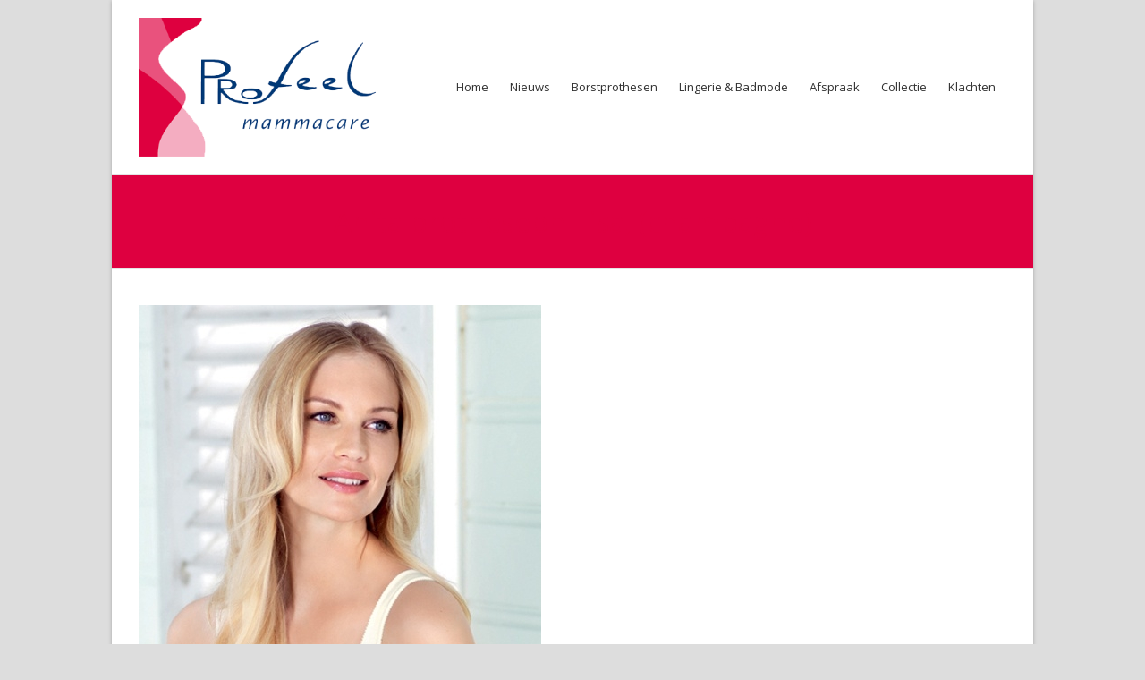

--- FILE ---
content_type: text/html; charset=UTF-8
request_url: https://profeel-mammacare.nl/lingerie-2/anita-prothesebh-lisa-champagne/
body_size: 9455
content:
<!DOCTYPE html>
<html lang="nl-NL">
<head>
	<meta charset="UTF-8" />
	<meta name="viewport" content="width=device-width, initial-scale=1, maximum-scale=1" />				<title>Anita prothesebh Lisa, (champagne) - Profeel Mammacare</title>
			<link rel="pingback" href="https://profeel-mammacare.nl/xmlrpc.php" />
		<meta name='robots' content='index, follow, max-image-preview:large, max-snippet:-1, max-video-preview:-1' />
<link rel="shortcut icon" href="https://profeel-mammacare.nl/wp-content/uploads/2016/01/favicon.png">
	<!-- This site is optimized with the Yoast SEO plugin v26.8 - https://yoast.com/product/yoast-seo-wordpress/ -->
	<link rel="canonical" href="https://profeel-mammacare.nl/lingerie-2/anita-prothesebh-lisa-champagne/" />
	<meta property="og:locale" content="nl_NL" />
	<meta property="og:type" content="article" />
	<meta property="og:title" content="Anita prothesebh Lisa, (champagne) - Profeel Mammacare" />
	<meta property="og:url" content="https://profeel-mammacare.nl/lingerie-2/anita-prothesebh-lisa-champagne/" />
	<meta property="og:site_name" content="Profeel Mammacare" />
	<meta property="og:image" content="https://profeel-mammacare.nl/lingerie-2/anita-prothesebh-lisa-champagne" />
	<meta property="og:image:width" content="450" />
	<meta property="og:image:height" content="650" />
	<meta property="og:image:type" content="image/jpeg" />
	<meta name="twitter:card" content="summary_large_image" />
	<script type="application/ld+json" class="yoast-schema-graph">{"@context":"https://schema.org","@graph":[{"@type":"WebPage","@id":"https://profeel-mammacare.nl/lingerie-2/anita-prothesebh-lisa-champagne/","url":"https://profeel-mammacare.nl/lingerie-2/anita-prothesebh-lisa-champagne/","name":"Anita prothesebh Lisa, (champagne) - Profeel Mammacare","isPartOf":{"@id":"https://profeel-mammacare.nl/#website"},"primaryImageOfPage":{"@id":"https://profeel-mammacare.nl/lingerie-2/anita-prothesebh-lisa-champagne/#primaryimage"},"image":{"@id":"https://profeel-mammacare.nl/lingerie-2/anita-prothesebh-lisa-champagne/#primaryimage"},"thumbnailUrl":"https://profeel-mammacare.nl/wp-content/uploads/2017/03/Anita-prothesebh-Lisa-champagne.jpg","datePublished":"2017-06-06T17:53:46+00:00","breadcrumb":{"@id":"https://profeel-mammacare.nl/lingerie-2/anita-prothesebh-lisa-champagne/#breadcrumb"},"inLanguage":"nl-NL","potentialAction":[{"@type":"ReadAction","target":["https://profeel-mammacare.nl/lingerie-2/anita-prothesebh-lisa-champagne/"]}]},{"@type":"ImageObject","inLanguage":"nl-NL","@id":"https://profeel-mammacare.nl/lingerie-2/anita-prothesebh-lisa-champagne/#primaryimage","url":"https://profeel-mammacare.nl/wp-content/uploads/2017/03/Anita-prothesebh-Lisa-champagne.jpg","contentUrl":"https://profeel-mammacare.nl/wp-content/uploads/2017/03/Anita-prothesebh-Lisa-champagne.jpg","width":450,"height":650},{"@type":"BreadcrumbList","@id":"https://profeel-mammacare.nl/lingerie-2/anita-prothesebh-lisa-champagne/#breadcrumb","itemListElement":[{"@type":"ListItem","position":1,"name":"Home","item":"https://profeel-mammacare.nl/"},{"@type":"ListItem","position":2,"name":"Lingerie","item":"https://profeel-mammacare.nl/lingerie-2/"},{"@type":"ListItem","position":3,"name":"Anita prothesebh Lisa, (champagne)"}]},{"@type":"WebSite","@id":"https://profeel-mammacare.nl/#website","url":"https://profeel-mammacare.nl/","name":"Profeel Mammacare","description":"","potentialAction":[{"@type":"SearchAction","target":{"@type":"EntryPoint","urlTemplate":"https://profeel-mammacare.nl/?s={search_term_string}"},"query-input":{"@type":"PropertyValueSpecification","valueRequired":true,"valueName":"search_term_string"}}],"inLanguage":"nl-NL"}]}</script>
	<!-- / Yoast SEO plugin. -->


<link rel='dns-prefetch' href='//secure.gravatar.com' />
<link rel='dns-prefetch' href='//stats.wp.com' />
<link rel='dns-prefetch' href='//v0.wordpress.com' />
<link rel="alternate" type="application/rss+xml" title="Profeel Mammacare &raquo; feed" href="https://profeel-mammacare.nl/feed/" />
<link rel="alternate" type="application/rss+xml" title="Profeel Mammacare &raquo; reacties feed" href="https://profeel-mammacare.nl/comments/feed/" />
<link rel="alternate" title="oEmbed (JSON)" type="application/json+oembed" href="https://profeel-mammacare.nl/wp-json/oembed/1.0/embed?url=https%3A%2F%2Fprofeel-mammacare.nl%2Flingerie-2%2Fanita-prothesebh-lisa-champagne%2F" />
<link rel="alternate" title="oEmbed (XML)" type="text/xml+oembed" href="https://profeel-mammacare.nl/wp-json/oembed/1.0/embed?url=https%3A%2F%2Fprofeel-mammacare.nl%2Flingerie-2%2Fanita-prothesebh-lisa-champagne%2F&#038;format=xml" />
<style id='wp-img-auto-sizes-contain-inline-css' type='text/css'>
img:is([sizes=auto i],[sizes^="auto," i]){contain-intrinsic-size:3000px 1500px}
/*# sourceURL=wp-img-auto-sizes-contain-inline-css */
</style>
<style id='wp-emoji-styles-inline-css' type='text/css'>

	img.wp-smiley, img.emoji {
		display: inline !important;
		border: none !important;
		box-shadow: none !important;
		height: 1em !important;
		width: 1em !important;
		margin: 0 0.07em !important;
		vertical-align: -0.1em !important;
		background: none !important;
		padding: 0 !important;
	}
/*# sourceURL=wp-emoji-styles-inline-css */
</style>
<style id='wp-block-library-inline-css' type='text/css'>
:root{--wp-block-synced-color:#7a00df;--wp-block-synced-color--rgb:122,0,223;--wp-bound-block-color:var(--wp-block-synced-color);--wp-editor-canvas-background:#ddd;--wp-admin-theme-color:#007cba;--wp-admin-theme-color--rgb:0,124,186;--wp-admin-theme-color-darker-10:#006ba1;--wp-admin-theme-color-darker-10--rgb:0,107,160.5;--wp-admin-theme-color-darker-20:#005a87;--wp-admin-theme-color-darker-20--rgb:0,90,135;--wp-admin-border-width-focus:2px}@media (min-resolution:192dpi){:root{--wp-admin-border-width-focus:1.5px}}.wp-element-button{cursor:pointer}:root .has-very-light-gray-background-color{background-color:#eee}:root .has-very-dark-gray-background-color{background-color:#313131}:root .has-very-light-gray-color{color:#eee}:root .has-very-dark-gray-color{color:#313131}:root .has-vivid-green-cyan-to-vivid-cyan-blue-gradient-background{background:linear-gradient(135deg,#00d084,#0693e3)}:root .has-purple-crush-gradient-background{background:linear-gradient(135deg,#34e2e4,#4721fb 50%,#ab1dfe)}:root .has-hazy-dawn-gradient-background{background:linear-gradient(135deg,#faaca8,#dad0ec)}:root .has-subdued-olive-gradient-background{background:linear-gradient(135deg,#fafae1,#67a671)}:root .has-atomic-cream-gradient-background{background:linear-gradient(135deg,#fdd79a,#004a59)}:root .has-nightshade-gradient-background{background:linear-gradient(135deg,#330968,#31cdcf)}:root .has-midnight-gradient-background{background:linear-gradient(135deg,#020381,#2874fc)}:root{--wp--preset--font-size--normal:16px;--wp--preset--font-size--huge:42px}.has-regular-font-size{font-size:1em}.has-larger-font-size{font-size:2.625em}.has-normal-font-size{font-size:var(--wp--preset--font-size--normal)}.has-huge-font-size{font-size:var(--wp--preset--font-size--huge)}.has-text-align-center{text-align:center}.has-text-align-left{text-align:left}.has-text-align-right{text-align:right}.has-fit-text{white-space:nowrap!important}#end-resizable-editor-section{display:none}.aligncenter{clear:both}.items-justified-left{justify-content:flex-start}.items-justified-center{justify-content:center}.items-justified-right{justify-content:flex-end}.items-justified-space-between{justify-content:space-between}.screen-reader-text{border:0;clip-path:inset(50%);height:1px;margin:-1px;overflow:hidden;padding:0;position:absolute;width:1px;word-wrap:normal!important}.screen-reader-text:focus{background-color:#ddd;clip-path:none;color:#444;display:block;font-size:1em;height:auto;left:5px;line-height:normal;padding:15px 23px 14px;text-decoration:none;top:5px;width:auto;z-index:100000}html :where(.has-border-color){border-style:solid}html :where([style*=border-top-color]){border-top-style:solid}html :where([style*=border-right-color]){border-right-style:solid}html :where([style*=border-bottom-color]){border-bottom-style:solid}html :where([style*=border-left-color]){border-left-style:solid}html :where([style*=border-width]){border-style:solid}html :where([style*=border-top-width]){border-top-style:solid}html :where([style*=border-right-width]){border-right-style:solid}html :where([style*=border-bottom-width]){border-bottom-style:solid}html :where([style*=border-left-width]){border-left-style:solid}html :where(img[class*=wp-image-]){height:auto;max-width:100%}:where(figure){margin:0 0 1em}html :where(.is-position-sticky){--wp-admin--admin-bar--position-offset:var(--wp-admin--admin-bar--height,0px)}@media screen and (max-width:600px){html :where(.is-position-sticky){--wp-admin--admin-bar--position-offset:0px}}

/*# sourceURL=wp-block-library-inline-css */
</style><style id='global-styles-inline-css' type='text/css'>
:root{--wp--preset--aspect-ratio--square: 1;--wp--preset--aspect-ratio--4-3: 4/3;--wp--preset--aspect-ratio--3-4: 3/4;--wp--preset--aspect-ratio--3-2: 3/2;--wp--preset--aspect-ratio--2-3: 2/3;--wp--preset--aspect-ratio--16-9: 16/9;--wp--preset--aspect-ratio--9-16: 9/16;--wp--preset--color--black: #000000;--wp--preset--color--cyan-bluish-gray: #abb8c3;--wp--preset--color--white: #ffffff;--wp--preset--color--pale-pink: #f78da7;--wp--preset--color--vivid-red: #cf2e2e;--wp--preset--color--luminous-vivid-orange: #ff6900;--wp--preset--color--luminous-vivid-amber: #fcb900;--wp--preset--color--light-green-cyan: #7bdcb5;--wp--preset--color--vivid-green-cyan: #00d084;--wp--preset--color--pale-cyan-blue: #8ed1fc;--wp--preset--color--vivid-cyan-blue: #0693e3;--wp--preset--color--vivid-purple: #9b51e0;--wp--preset--gradient--vivid-cyan-blue-to-vivid-purple: linear-gradient(135deg,rgb(6,147,227) 0%,rgb(155,81,224) 100%);--wp--preset--gradient--light-green-cyan-to-vivid-green-cyan: linear-gradient(135deg,rgb(122,220,180) 0%,rgb(0,208,130) 100%);--wp--preset--gradient--luminous-vivid-amber-to-luminous-vivid-orange: linear-gradient(135deg,rgb(252,185,0) 0%,rgb(255,105,0) 100%);--wp--preset--gradient--luminous-vivid-orange-to-vivid-red: linear-gradient(135deg,rgb(255,105,0) 0%,rgb(207,46,46) 100%);--wp--preset--gradient--very-light-gray-to-cyan-bluish-gray: linear-gradient(135deg,rgb(238,238,238) 0%,rgb(169,184,195) 100%);--wp--preset--gradient--cool-to-warm-spectrum: linear-gradient(135deg,rgb(74,234,220) 0%,rgb(151,120,209) 20%,rgb(207,42,186) 40%,rgb(238,44,130) 60%,rgb(251,105,98) 80%,rgb(254,248,76) 100%);--wp--preset--gradient--blush-light-purple: linear-gradient(135deg,rgb(255,206,236) 0%,rgb(152,150,240) 100%);--wp--preset--gradient--blush-bordeaux: linear-gradient(135deg,rgb(254,205,165) 0%,rgb(254,45,45) 50%,rgb(107,0,62) 100%);--wp--preset--gradient--luminous-dusk: linear-gradient(135deg,rgb(255,203,112) 0%,rgb(199,81,192) 50%,rgb(65,88,208) 100%);--wp--preset--gradient--pale-ocean: linear-gradient(135deg,rgb(255,245,203) 0%,rgb(182,227,212) 50%,rgb(51,167,181) 100%);--wp--preset--gradient--electric-grass: linear-gradient(135deg,rgb(202,248,128) 0%,rgb(113,206,126) 100%);--wp--preset--gradient--midnight: linear-gradient(135deg,rgb(2,3,129) 0%,rgb(40,116,252) 100%);--wp--preset--font-size--small: 13px;--wp--preset--font-size--medium: 20px;--wp--preset--font-size--large: 36px;--wp--preset--font-size--x-large: 42px;--wp--preset--spacing--20: 0.44rem;--wp--preset--spacing--30: 0.67rem;--wp--preset--spacing--40: 1rem;--wp--preset--spacing--50: 1.5rem;--wp--preset--spacing--60: 2.25rem;--wp--preset--spacing--70: 3.38rem;--wp--preset--spacing--80: 5.06rem;--wp--preset--shadow--natural: 6px 6px 9px rgba(0, 0, 0, 0.2);--wp--preset--shadow--deep: 12px 12px 50px rgba(0, 0, 0, 0.4);--wp--preset--shadow--sharp: 6px 6px 0px rgba(0, 0, 0, 0.2);--wp--preset--shadow--outlined: 6px 6px 0px -3px rgb(255, 255, 255), 6px 6px rgb(0, 0, 0);--wp--preset--shadow--crisp: 6px 6px 0px rgb(0, 0, 0);}:where(.is-layout-flex){gap: 0.5em;}:where(.is-layout-grid){gap: 0.5em;}body .is-layout-flex{display: flex;}.is-layout-flex{flex-wrap: wrap;align-items: center;}.is-layout-flex > :is(*, div){margin: 0;}body .is-layout-grid{display: grid;}.is-layout-grid > :is(*, div){margin: 0;}:where(.wp-block-columns.is-layout-flex){gap: 2em;}:where(.wp-block-columns.is-layout-grid){gap: 2em;}:where(.wp-block-post-template.is-layout-flex){gap: 1.25em;}:where(.wp-block-post-template.is-layout-grid){gap: 1.25em;}.has-black-color{color: var(--wp--preset--color--black) !important;}.has-cyan-bluish-gray-color{color: var(--wp--preset--color--cyan-bluish-gray) !important;}.has-white-color{color: var(--wp--preset--color--white) !important;}.has-pale-pink-color{color: var(--wp--preset--color--pale-pink) !important;}.has-vivid-red-color{color: var(--wp--preset--color--vivid-red) !important;}.has-luminous-vivid-orange-color{color: var(--wp--preset--color--luminous-vivid-orange) !important;}.has-luminous-vivid-amber-color{color: var(--wp--preset--color--luminous-vivid-amber) !important;}.has-light-green-cyan-color{color: var(--wp--preset--color--light-green-cyan) !important;}.has-vivid-green-cyan-color{color: var(--wp--preset--color--vivid-green-cyan) !important;}.has-pale-cyan-blue-color{color: var(--wp--preset--color--pale-cyan-blue) !important;}.has-vivid-cyan-blue-color{color: var(--wp--preset--color--vivid-cyan-blue) !important;}.has-vivid-purple-color{color: var(--wp--preset--color--vivid-purple) !important;}.has-black-background-color{background-color: var(--wp--preset--color--black) !important;}.has-cyan-bluish-gray-background-color{background-color: var(--wp--preset--color--cyan-bluish-gray) !important;}.has-white-background-color{background-color: var(--wp--preset--color--white) !important;}.has-pale-pink-background-color{background-color: var(--wp--preset--color--pale-pink) !important;}.has-vivid-red-background-color{background-color: var(--wp--preset--color--vivid-red) !important;}.has-luminous-vivid-orange-background-color{background-color: var(--wp--preset--color--luminous-vivid-orange) !important;}.has-luminous-vivid-amber-background-color{background-color: var(--wp--preset--color--luminous-vivid-amber) !important;}.has-light-green-cyan-background-color{background-color: var(--wp--preset--color--light-green-cyan) !important;}.has-vivid-green-cyan-background-color{background-color: var(--wp--preset--color--vivid-green-cyan) !important;}.has-pale-cyan-blue-background-color{background-color: var(--wp--preset--color--pale-cyan-blue) !important;}.has-vivid-cyan-blue-background-color{background-color: var(--wp--preset--color--vivid-cyan-blue) !important;}.has-vivid-purple-background-color{background-color: var(--wp--preset--color--vivid-purple) !important;}.has-black-border-color{border-color: var(--wp--preset--color--black) !important;}.has-cyan-bluish-gray-border-color{border-color: var(--wp--preset--color--cyan-bluish-gray) !important;}.has-white-border-color{border-color: var(--wp--preset--color--white) !important;}.has-pale-pink-border-color{border-color: var(--wp--preset--color--pale-pink) !important;}.has-vivid-red-border-color{border-color: var(--wp--preset--color--vivid-red) !important;}.has-luminous-vivid-orange-border-color{border-color: var(--wp--preset--color--luminous-vivid-orange) !important;}.has-luminous-vivid-amber-border-color{border-color: var(--wp--preset--color--luminous-vivid-amber) !important;}.has-light-green-cyan-border-color{border-color: var(--wp--preset--color--light-green-cyan) !important;}.has-vivid-green-cyan-border-color{border-color: var(--wp--preset--color--vivid-green-cyan) !important;}.has-pale-cyan-blue-border-color{border-color: var(--wp--preset--color--pale-cyan-blue) !important;}.has-vivid-cyan-blue-border-color{border-color: var(--wp--preset--color--vivid-cyan-blue) !important;}.has-vivid-purple-border-color{border-color: var(--wp--preset--color--vivid-purple) !important;}.has-vivid-cyan-blue-to-vivid-purple-gradient-background{background: var(--wp--preset--gradient--vivid-cyan-blue-to-vivid-purple) !important;}.has-light-green-cyan-to-vivid-green-cyan-gradient-background{background: var(--wp--preset--gradient--light-green-cyan-to-vivid-green-cyan) !important;}.has-luminous-vivid-amber-to-luminous-vivid-orange-gradient-background{background: var(--wp--preset--gradient--luminous-vivid-amber-to-luminous-vivid-orange) !important;}.has-luminous-vivid-orange-to-vivid-red-gradient-background{background: var(--wp--preset--gradient--luminous-vivid-orange-to-vivid-red) !important;}.has-very-light-gray-to-cyan-bluish-gray-gradient-background{background: var(--wp--preset--gradient--very-light-gray-to-cyan-bluish-gray) !important;}.has-cool-to-warm-spectrum-gradient-background{background: var(--wp--preset--gradient--cool-to-warm-spectrum) !important;}.has-blush-light-purple-gradient-background{background: var(--wp--preset--gradient--blush-light-purple) !important;}.has-blush-bordeaux-gradient-background{background: var(--wp--preset--gradient--blush-bordeaux) !important;}.has-luminous-dusk-gradient-background{background: var(--wp--preset--gradient--luminous-dusk) !important;}.has-pale-ocean-gradient-background{background: var(--wp--preset--gradient--pale-ocean) !important;}.has-electric-grass-gradient-background{background: var(--wp--preset--gradient--electric-grass) !important;}.has-midnight-gradient-background{background: var(--wp--preset--gradient--midnight) !important;}.has-small-font-size{font-size: var(--wp--preset--font-size--small) !important;}.has-medium-font-size{font-size: var(--wp--preset--font-size--medium) !important;}.has-large-font-size{font-size: var(--wp--preset--font-size--large) !important;}.has-x-large-font-size{font-size: var(--wp--preset--font-size--x-large) !important;}
/*# sourceURL=global-styles-inline-css */
</style>

<style id='classic-theme-styles-inline-css' type='text/css'>
/*! This file is auto-generated */
.wp-block-button__link{color:#fff;background-color:#32373c;border-radius:9999px;box-shadow:none;text-decoration:none;padding:calc(.667em + 2px) calc(1.333em + 2px);font-size:1.125em}.wp-block-file__button{background:#32373c;color:#fff;text-decoration:none}
/*# sourceURL=/wp-includes/css/classic-themes.min.css */
</style>
<link rel='stylesheet' id='contact-form-7-css' href='https://profeel-mammacare.nl/wp-content/plugins/contact-form-7/includes/css/styles.css' type='text/css' media='all' />
<link rel='stylesheet' id='foobox-free-min-css' href='https://profeel-mammacare.nl/wp-content/plugins/foobox-image-lightbox/free/css/foobox.free.min.css' type='text/css' media='all' />
<link rel='stylesheet' id='wpex-font-awesome-css' href='https://profeel-mammacare.nl/wp-content/themes/Total/css/font-awesome.min.css' type='text/css' media='all' />
<link rel='stylesheet' id='wpex-style-css' href='https://profeel-mammacare.nl/wp-content/themes/Total/style.css' type='text/css' media='all' />
<link rel='stylesheet' id='wpex-responsive-css' href='https://profeel-mammacare.nl/wp-content/themes/Total/css/responsive.css' type='text/css' media='all' />
<link rel='stylesheet' id='wpex-lightbox-skin-css' href='https://profeel-mammacare.nl/wp-content/themes/Total/css/lightbox/light-skin/skin.css' type='text/css' media='all' />
<script type="text/javascript" src="https://profeel-mammacare.nl/wp-includes/js/jquery/jquery.min.js" id="jquery-core-js"></script>
<script type="text/javascript" src="https://profeel-mammacare.nl/wp-includes/js/jquery/jquery-migrate.min.js" id="jquery-migrate-js"></script>
<script type="text/javascript" id="foobox-free-min-js-before">
/* <![CDATA[ */
/* Run FooBox FREE (v2.7.41) */
var FOOBOX = window.FOOBOX = {
	ready: true,
	disableOthers: false,
	o: {wordpress: { enabled: true }, captions: { dataTitle: ["captionTitle","title"], dataDesc: ["captionDesc","description"] }, rel: '', excludes:'.fbx-link,.nofoobox,.nolightbox,a[href*="pinterest.com/pin/create/button/"]', affiliate : { enabled: false }, error: "Kon het item niet laden"},
	selectors: [
		".foogallery-container.foogallery-lightbox-foobox", ".foogallery-container.foogallery-lightbox-foobox-free", ".gallery", ".wp-block-gallery", ".wp-caption", ".wp-block-image", "a:has(img[class*=wp-image-])", ".foobox"
	],
	pre: function( $ ){
		// Custom JavaScript (Pre)
		
	},
	post: function( $ ){
		// Custom JavaScript (Post)
		
		// Custom Captions Code
		
	},
	custom: function( $ ){
		// Custom Extra JS
		
	}
};
//# sourceURL=foobox-free-min-js-before
/* ]]> */
</script>
<script type="text/javascript" src="https://profeel-mammacare.nl/wp-content/plugins/foobox-image-lightbox/free/js/foobox.free.min.js" id="foobox-free-min-js"></script>
<link rel="https://api.w.org/" href="https://profeel-mammacare.nl/wp-json/" /><link rel="alternate" title="JSON" type="application/json" href="https://profeel-mammacare.nl/wp-json/wp/v2/media/470" /><link rel='shortlink' href='https://wp.me/a745E4-7A' />
	<style>img#wpstats{display:none}</style>
		<!--[if IE 8]><link rel="stylesheet" type="text/css" href="https://profeel-mammacare.nl/wp-content/themes/Total/css/ie8.css" media="screen"><![endif]--><!--[if lt IE 9]>
			<script src="https://profeel-mammacare.nl/wp-content/themes/Total/js/plugins/html5.js"></script>
		<![endif]--><!-- TOTAL - Google Fonts --><link href="https://fonts.googleapis.com/css?family=Open%20Sans:300italic,400italic,600italic,700italic,800italic,400,300,600,700,800&amp;subset=latin,cyrillic-ext,greek-ext,greek,vietnamese,latin-ext,cyrillic" rel="stylesheet" type="text/css"><!-- TOTAL CSS -->
<style type="text/css">
/*Custom Layout CSS START*/.boxed-main-layout #outer-wrap{padding:0px;}#site-header-inner {padding-top: 20px;padding-bottom: 20px;}#site-logo {max-width: 30%;}.wpb_column{margin-bottom:40px;}/*Custom Layout CSS END*/.button, input, textarea{font-family:Open Sans}body{font-family:Open Sans;}/*Styling CSS START*/#site-header, #searchform-header-replace, .is-sticky #site-header{background-color:#ffffff;}#site-navigation .dropdown-menu > li > a{color:#303030;}#site-navigation .dropdown-menu > li > a:hover, #site-navigation .dropdown-menu > li.sfHover > a{color:#ffffff;}#site-navigation .dropdown-menu > .current-menu-item > a, #site-navigation .dropdown-menu > .current-menu-item > a:hover{color:#ffffff;}#site-navigation .dropdown-menu > li > a:hover, #site-navigation .dropdown-menu > li.sfHover > a{background-color:#de0040;}#site-navigation .dropdown-menu > .current-menu-item > a{background-color:#de0040;}#site-navigation .dropdown-menu ul{background-color:#ffffff;}#site-navigation .dropdown-menu ul > li > a{color:#303030;}.page-header{background-color:#de0040;}.page-header-title{color:#de0040;}.site-breadcrumbs{color:#ffffff;}.site-breadcrumbs a{color:#ffffff;}.site-breadcrumbs a:active{color:#ffffff;}body a, h1 a:hover, h2 a:hover, h3 a:hover, h4 a:hover, h5 a:hover, h6 a:hover{color:#de0040;}.edit-post-link a, #commentform #submit, .wpcf7 .wpcf7-submit, .theme-minimal-graphical #comments .comment-reply-link, .theme-button, .readmore-link, #current-shop-items .buttons a, .woocommerce .button, .page-numbers a:hover, .page-numbers.current, .page-numbers.current:hover, input[type="submit"], button{
								background: #c60035;
								background: -webkit-linear-gradient(#de0040,#c60035);
								background: -moz-linear-gradient(#de0040,#c60035);
								background: -o-linear-gradient(#de0040,#c60035);
								background: linear-gradient(#de0040,#c60035);
							}.edit-post-link a:hover, #commentform #submit:hover, .wpcf7 .wpcf7-submit:hover, .theme-minimal-graphical #comments .comment-reply-link:hover, .theme-button:hover, .readmore-link:hover, #current-shop-items .buttons a:hover, .woocommerce .button:hover, input[type="submit"]:hover, button:hover{
								background: #de0040;
								background: -webkit-linear-gradient(#de0040,#de0040);
								background: -moz-linear-gradient(#de0040,#de0040);
								background: -o-linear-gradient(#de0040,#de0040);
								background: linear-gradient(#de0040,#de0040);
							}.navbar-style-one .dropdown-menu ul:after { border-bottom-color: #ffffff; }.is-sticky #site-header { opacity:0.95; }/*Styling CSS END*//*Admin Custom CSS START*/body #site-navigation-wrap.nav-dropdown-top-border .dropdown-menu > li > ul {
    border-top: 3px solid #de0040;
}/*Admin Custom CSS END*/.wpb_row .fa:before { box-sizing: content-box !important; -moz-box-sizing: content-box !important; -webkit-box-sizing: content-box !important; }
</style><!-- Retina Logo --><script type="text/javascript">jQuery(function($){if (window.devicePixelRatio == 2) {$("#site-logo img").attr("src", "https://profeel-mammacare.nl/wp-content/uploads/2016/01/Final2.png");$("#site-logo img").css("height", "40");}});</script>		<style type="text/css" id="wp-custom-css">
			.grecaptcha-badge { visibility: hidden; }		</style>
		</head>

<!-- Begin Body -->
<body class="attachment wp-singular attachment-template-default attachmentid-470 attachment-jpeg wp-theme-Total metaslider-plugin wpex-theme wpex-responsive theme-base boxed-main-layout content-right-sidebar has-breadcrumbs sidebar-widget-icons">

<div id="outer-wrap" class="clr">

	
	<div id="wrap" class="clr">

			
		
		<header id="site-header" class="clr header-one" role="banner">
						<div id="site-header-inner" class="container clr">
						<div id="site-logo" class="header-one-logo">
							<a href="https://profeel-mammacare.nl/" title="Profeel Mammacare" rel="home" class="main-logo">
					<img src="https://profeel-mammacare.nl/wp-content/uploads/2016/01/Final2.png" alt="Profeel Mammacare" />
				</a>
									</div><!-- #site-logo -->
			
		<div id="site-navigation-wrap" class="clr navbar-style-one nav-dropdown-top-border">
			<nav id="site-navigation" class="navigation main-navigation clr " role="navigation">
				<div class="menu-hoofdmenu-container"><ul id="menu-hoofdmenu" class="dropdown-menu sf-menu"><li id="menu-item-7" class="menu-item menu-item-type-post_type menu-item-object-page menu-item-home menu-item-7"><a href="https://profeel-mammacare.nl/">Home</a></li>
<li id="menu-item-280" class="menu-item menu-item-type-post_type menu-item-object-page menu-item-280"><a href="https://profeel-mammacare.nl/nieuws/">Nieuws</a></li>
<li id="menu-item-148" class="menu-item menu-item-type-post_type menu-item-object-page menu-item-148"><a href="https://profeel-mammacare.nl/borstprothesen/">Borstprothesen</a></li>
<li id="menu-item-185" class="menu-item menu-item-type-post_type menu-item-object-page menu-item-185"><a href="https://profeel-mammacare.nl/lingerie/">Lingerie &#038; Badmode</a></li>
<li id="menu-item-86" class="menu-item menu-item-type-custom menu-item-object-custom menu-item-86"><a href="https://profeel-mammacare.nl/afspraak">Afspraak</a></li>
<li id="menu-item-1277" class="menu-item menu-item-type-custom menu-item-object-custom menu-item-has-children dropdown menu-item-1277"><a href="https://profeel-mammacare.nl/collectie-lingerie/">Collectie</a>
<ul class="sub-menu">
	<li id="menu-item-1276" class="menu-item menu-item-type-post_type menu-item-object-page menu-item-1276"><a href="https://profeel-mammacare.nl/collectie-lingerie/">Lingerie</a></li>
</ul>
</li>
<li id="menu-item-1416" class="menu-item menu-item-type-custom menu-item-object-custom menu-item-1416"><a href="https://profeel-mammacare.nl/wp-content/uploads/2022/10/3.7.4-Klachtenprocedure.-website-2022-Profeel-mmc.docx">Klachten</a></li>
</ul></div>			</nav><!-- #site-navigation -->
		</div><!-- #site-navigation-wrap -->
		
		
					<div id="sidr-close"><a href="#sidr-close" class="toggle-sidr-close"></a></div>
		
		<div id="mobile-menu" class="clr">
			<a href="#mobile-menu" class="mobile-menu-toggle"><span class="fa fa-bars"></span></a>
					</div><!-- #mobile-menu -->
		
				</div><!-- #site-header-inner -->
					</header><!-- #header -->

		
			
		
	<div id="main" class="site-main clr">
	
					<header class="page-header centered-minimal-page-header">
								<div class="container clr page-header-inner">
					<h1 class="page-header-title">Anita prothesebh Lisa, (champagne)</h1>				</div><!-- .page-header-inner -->
							</header><!-- .page-header -->
				
	
	<div class="container clr">
		<section id="primary" class="content-area full-width">
			<div id="content" class="site-content" role="main">
				<article id="post-470" class="image-attachment post-470 attachment type-attachment status-inherit hentry">
					<img width="450" height="650" src="https://profeel-mammacare.nl/wp-content/uploads/2017/03/Anita-prothesebh-Lisa-champagne.jpg" class="attachment-full size-full" alt="" decoding="async" fetchpriority="high" srcset="https://profeel-mammacare.nl/wp-content/uploads/2017/03/Anita-prothesebh-Lisa-champagne.jpg 450w, https://profeel-mammacare.nl/wp-content/uploads/2017/03/Anita-prothesebh-Lisa-champagne-208x300.jpg 208w" sizes="(max-width: 450px) 100vw, 450px" />											<div class="entry clr">
													</div><!-- .entry -->
									</article><!-- #post -->
			</div><!-- #content -->
		</section><!-- #primary -->
	</div><!-- .container -->


			
		</div><!-- #main-content -->		
				
		
				 
		
							
								
							
				
		<div id="footer-bottom" class="clr">
			<div id="footer-bottom-inner" class="container clr">
				<div id="copyright" class="clr" role="contentinfo">
					Copyright 2022 Profeel-mammacare &amp; Perplexity.nl.

Kijk hier voor ons <a href="https://profeel-mammacare.nl/privacybeleid">Privacy Beleid</a>.

BTW Identificatienummer:  NL001422983B39				</div><!-- #copyright -->
				<div id="footer-bottom-menu" class="clr">
									</div><!-- #footer-bottom-menu -->
			</div><!-- #footer-bottom-inner -->
		</div><!-- #footer-bottom -->
			
	
			 
		
		
		
	</div><!-- #wrap -->

	
</div><!-- .outer-wrap -->

<script type="speculationrules">
{"prefetch":[{"source":"document","where":{"and":[{"href_matches":"/*"},{"not":{"href_matches":["/wp-*.php","/wp-admin/*","/wp-content/uploads/*","/wp-content/*","/wp-content/plugins/*","/wp-content/themes/Total/*","/*\\?(.+)"]}},{"not":{"selector_matches":"a[rel~=\"nofollow\"]"}},{"not":{"selector_matches":".no-prefetch, .no-prefetch a"}}]},"eagerness":"conservative"}]}
</script>
		<div id="mobile-menu-search" class="clr">
			<form method="get" action="https://profeel-mammacare.nl/" role="search" class="mobile-menu-searchform">
				<input type="search" name="s" autocomplete="off" placeholder="Search" />
			</form>
		</div>
	<a href="#" id="site-scroll-top"><span class="fa fa-chevron-up"></span></a><script type="text/javascript" src="https://profeel-mammacare.nl/wp-includes/js/dist/hooks.min.js" id="wp-hooks-js"></script>
<script type="text/javascript" src="https://profeel-mammacare.nl/wp-includes/js/dist/i18n.min.js" id="wp-i18n-js"></script>
<script type="text/javascript" id="wp-i18n-js-after">
/* <![CDATA[ */
wp.i18n.setLocaleData( { 'text direction\u0004ltr': [ 'ltr' ] } );
//# sourceURL=wp-i18n-js-after
/* ]]> */
</script>
<script type="text/javascript" src="https://profeel-mammacare.nl/wp-content/plugins/contact-form-7/includes/swv/js/index.js" id="swv-js"></script>
<script type="text/javascript" id="contact-form-7-js-translations">
/* <![CDATA[ */
( function( domain, translations ) {
	var localeData = translations.locale_data[ domain ] || translations.locale_data.messages;
	localeData[""].domain = domain;
	wp.i18n.setLocaleData( localeData, domain );
} )( "contact-form-7", {"translation-revision-date":"2025-11-30 09:13:36+0000","generator":"GlotPress\/4.0.3","domain":"messages","locale_data":{"messages":{"":{"domain":"messages","plural-forms":"nplurals=2; plural=n != 1;","lang":"nl"},"This contact form is placed in the wrong place.":["Dit contactformulier staat op de verkeerde plek."],"Error:":["Fout:"]}},"comment":{"reference":"includes\/js\/index.js"}} );
//# sourceURL=contact-form-7-js-translations
/* ]]> */
</script>
<script type="text/javascript" id="contact-form-7-js-before">
/* <![CDATA[ */
var wpcf7 = {
    "api": {
        "root": "https:\/\/profeel-mammacare.nl\/wp-json\/",
        "namespace": "contact-form-7\/v1"
    }
};
//# sourceURL=contact-form-7-js-before
/* ]]> */
</script>
<script type="text/javascript" src="https://profeel-mammacare.nl/wp-content/plugins/contact-form-7/includes/js/index.js" id="contact-form-7-js"></script>
<script type="text/javascript" src="https://profeel-mammacare.nl/wp-content/plugins/pixelines-email-protector/pixeline-email-protector.js" id="pxln-email-protector-js"></script>
<script type="text/javascript" id="total-min-js-extra">
/* <![CDATA[ */
var wpexLocalize = {"mobileMenuStyle":"sidr","sidrSource":"#sidr-close, #site-navigation, #mobile-menu-search","lightboxSkin":"light","lightboxArrows":"1","lightboxThumbnails":"1","lightboxFullScreen":"1","lightboxMouseWheel":"1","lightboxTitles":"1","sidrSide":"left","isRTL":"false"};
//# sourceURL=total-min-js-extra
/* ]]> */
</script>
<script type="text/javascript" src="https://profeel-mammacare.nl/wp-content/themes/Total/js/total-min.js" id="total-min-js"></script>
<script type="text/javascript" src="https://www.google.com/recaptcha/api.js?render=6Lcjw6caAAAAACsW7Ty0j2ryRDX0gJR7DZT85RhI" id="google-recaptcha-js"></script>
<script type="text/javascript" src="https://profeel-mammacare.nl/wp-includes/js/dist/vendor/wp-polyfill.min.js" id="wp-polyfill-js"></script>
<script type="text/javascript" id="wpcf7-recaptcha-js-before">
/* <![CDATA[ */
var wpcf7_recaptcha = {
    "sitekey": "6Lcjw6caAAAAACsW7Ty0j2ryRDX0gJR7DZT85RhI",
    "actions": {
        "homepage": "homepage",
        "contactform": "contactform"
    }
};
//# sourceURL=wpcf7-recaptcha-js-before
/* ]]> */
</script>
<script type="text/javascript" src="https://profeel-mammacare.nl/wp-content/plugins/contact-form-7/modules/recaptcha/index.js" id="wpcf7-recaptcha-js"></script>
<script type="text/javascript" id="jetpack-stats-js-before">
/* <![CDATA[ */
_stq = window._stq || [];
_stq.push([ "view", {"v":"ext","blog":"104409368","post":"470","tz":"1","srv":"profeel-mammacare.nl","j":"1:15.4"} ]);
_stq.push([ "clickTrackerInit", "104409368", "470" ]);
//# sourceURL=jetpack-stats-js-before
/* ]]> */
</script>
<script type="text/javascript" src="https://stats.wp.com/e-202605.js" id="jetpack-stats-js" defer="defer" data-wp-strategy="defer"></script>
<script id="wp-emoji-settings" type="application/json">
{"baseUrl":"https://s.w.org/images/core/emoji/17.0.2/72x72/","ext":".png","svgUrl":"https://s.w.org/images/core/emoji/17.0.2/svg/","svgExt":".svg","source":{"concatemoji":"https://profeel-mammacare.nl/wp-includes/js/wp-emoji-release.min.js"}}
</script>
<script type="module">
/* <![CDATA[ */
/*! This file is auto-generated */
const a=JSON.parse(document.getElementById("wp-emoji-settings").textContent),o=(window._wpemojiSettings=a,"wpEmojiSettingsSupports"),s=["flag","emoji"];function i(e){try{var t={supportTests:e,timestamp:(new Date).valueOf()};sessionStorage.setItem(o,JSON.stringify(t))}catch(e){}}function c(e,t,n){e.clearRect(0,0,e.canvas.width,e.canvas.height),e.fillText(t,0,0);t=new Uint32Array(e.getImageData(0,0,e.canvas.width,e.canvas.height).data);e.clearRect(0,0,e.canvas.width,e.canvas.height),e.fillText(n,0,0);const a=new Uint32Array(e.getImageData(0,0,e.canvas.width,e.canvas.height).data);return t.every((e,t)=>e===a[t])}function p(e,t){e.clearRect(0,0,e.canvas.width,e.canvas.height),e.fillText(t,0,0);var n=e.getImageData(16,16,1,1);for(let e=0;e<n.data.length;e++)if(0!==n.data[e])return!1;return!0}function u(e,t,n,a){switch(t){case"flag":return n(e,"\ud83c\udff3\ufe0f\u200d\u26a7\ufe0f","\ud83c\udff3\ufe0f\u200b\u26a7\ufe0f")?!1:!n(e,"\ud83c\udde8\ud83c\uddf6","\ud83c\udde8\u200b\ud83c\uddf6")&&!n(e,"\ud83c\udff4\udb40\udc67\udb40\udc62\udb40\udc65\udb40\udc6e\udb40\udc67\udb40\udc7f","\ud83c\udff4\u200b\udb40\udc67\u200b\udb40\udc62\u200b\udb40\udc65\u200b\udb40\udc6e\u200b\udb40\udc67\u200b\udb40\udc7f");case"emoji":return!a(e,"\ud83e\u1fac8")}return!1}function f(e,t,n,a){let r;const o=(r="undefined"!=typeof WorkerGlobalScope&&self instanceof WorkerGlobalScope?new OffscreenCanvas(300,150):document.createElement("canvas")).getContext("2d",{willReadFrequently:!0}),s=(o.textBaseline="top",o.font="600 32px Arial",{});return e.forEach(e=>{s[e]=t(o,e,n,a)}),s}function r(e){var t=document.createElement("script");t.src=e,t.defer=!0,document.head.appendChild(t)}a.supports={everything:!0,everythingExceptFlag:!0},new Promise(t=>{let n=function(){try{var e=JSON.parse(sessionStorage.getItem(o));if("object"==typeof e&&"number"==typeof e.timestamp&&(new Date).valueOf()<e.timestamp+604800&&"object"==typeof e.supportTests)return e.supportTests}catch(e){}return null}();if(!n){if("undefined"!=typeof Worker&&"undefined"!=typeof OffscreenCanvas&&"undefined"!=typeof URL&&URL.createObjectURL&&"undefined"!=typeof Blob)try{var e="postMessage("+f.toString()+"("+[JSON.stringify(s),u.toString(),c.toString(),p.toString()].join(",")+"));",a=new Blob([e],{type:"text/javascript"});const r=new Worker(URL.createObjectURL(a),{name:"wpTestEmojiSupports"});return void(r.onmessage=e=>{i(n=e.data),r.terminate(),t(n)})}catch(e){}i(n=f(s,u,c,p))}t(n)}).then(e=>{for(const n in e)a.supports[n]=e[n],a.supports.everything=a.supports.everything&&a.supports[n],"flag"!==n&&(a.supports.everythingExceptFlag=a.supports.everythingExceptFlag&&a.supports[n]);var t;a.supports.everythingExceptFlag=a.supports.everythingExceptFlag&&!a.supports.flag,a.supports.everything||((t=a.source||{}).concatemoji?r(t.concatemoji):t.wpemoji&&t.twemoji&&(r(t.twemoji),r(t.wpemoji)))});
//# sourceURL=https://profeel-mammacare.nl/wp-includes/js/wp-emoji-loader.min.js
/* ]]> */
</script>

</body>
</html>

--- FILE ---
content_type: text/html; charset=utf-8
request_url: https://www.google.com/recaptcha/api2/anchor?ar=1&k=6Lcjw6caAAAAACsW7Ty0j2ryRDX0gJR7DZT85RhI&co=aHR0cHM6Ly9wcm9mZWVsLW1hbW1hY2FyZS5ubDo0NDM.&hl=en&v=N67nZn4AqZkNcbeMu4prBgzg&size=invisible&anchor-ms=20000&execute-ms=30000&cb=zarj5dbeelui
body_size: 48926
content:
<!DOCTYPE HTML><html dir="ltr" lang="en"><head><meta http-equiv="Content-Type" content="text/html; charset=UTF-8">
<meta http-equiv="X-UA-Compatible" content="IE=edge">
<title>reCAPTCHA</title>
<style type="text/css">
/* cyrillic-ext */
@font-face {
  font-family: 'Roboto';
  font-style: normal;
  font-weight: 400;
  font-stretch: 100%;
  src: url(//fonts.gstatic.com/s/roboto/v48/KFO7CnqEu92Fr1ME7kSn66aGLdTylUAMa3GUBHMdazTgWw.woff2) format('woff2');
  unicode-range: U+0460-052F, U+1C80-1C8A, U+20B4, U+2DE0-2DFF, U+A640-A69F, U+FE2E-FE2F;
}
/* cyrillic */
@font-face {
  font-family: 'Roboto';
  font-style: normal;
  font-weight: 400;
  font-stretch: 100%;
  src: url(//fonts.gstatic.com/s/roboto/v48/KFO7CnqEu92Fr1ME7kSn66aGLdTylUAMa3iUBHMdazTgWw.woff2) format('woff2');
  unicode-range: U+0301, U+0400-045F, U+0490-0491, U+04B0-04B1, U+2116;
}
/* greek-ext */
@font-face {
  font-family: 'Roboto';
  font-style: normal;
  font-weight: 400;
  font-stretch: 100%;
  src: url(//fonts.gstatic.com/s/roboto/v48/KFO7CnqEu92Fr1ME7kSn66aGLdTylUAMa3CUBHMdazTgWw.woff2) format('woff2');
  unicode-range: U+1F00-1FFF;
}
/* greek */
@font-face {
  font-family: 'Roboto';
  font-style: normal;
  font-weight: 400;
  font-stretch: 100%;
  src: url(//fonts.gstatic.com/s/roboto/v48/KFO7CnqEu92Fr1ME7kSn66aGLdTylUAMa3-UBHMdazTgWw.woff2) format('woff2');
  unicode-range: U+0370-0377, U+037A-037F, U+0384-038A, U+038C, U+038E-03A1, U+03A3-03FF;
}
/* math */
@font-face {
  font-family: 'Roboto';
  font-style: normal;
  font-weight: 400;
  font-stretch: 100%;
  src: url(//fonts.gstatic.com/s/roboto/v48/KFO7CnqEu92Fr1ME7kSn66aGLdTylUAMawCUBHMdazTgWw.woff2) format('woff2');
  unicode-range: U+0302-0303, U+0305, U+0307-0308, U+0310, U+0312, U+0315, U+031A, U+0326-0327, U+032C, U+032F-0330, U+0332-0333, U+0338, U+033A, U+0346, U+034D, U+0391-03A1, U+03A3-03A9, U+03B1-03C9, U+03D1, U+03D5-03D6, U+03F0-03F1, U+03F4-03F5, U+2016-2017, U+2034-2038, U+203C, U+2040, U+2043, U+2047, U+2050, U+2057, U+205F, U+2070-2071, U+2074-208E, U+2090-209C, U+20D0-20DC, U+20E1, U+20E5-20EF, U+2100-2112, U+2114-2115, U+2117-2121, U+2123-214F, U+2190, U+2192, U+2194-21AE, U+21B0-21E5, U+21F1-21F2, U+21F4-2211, U+2213-2214, U+2216-22FF, U+2308-230B, U+2310, U+2319, U+231C-2321, U+2336-237A, U+237C, U+2395, U+239B-23B7, U+23D0, U+23DC-23E1, U+2474-2475, U+25AF, U+25B3, U+25B7, U+25BD, U+25C1, U+25CA, U+25CC, U+25FB, U+266D-266F, U+27C0-27FF, U+2900-2AFF, U+2B0E-2B11, U+2B30-2B4C, U+2BFE, U+3030, U+FF5B, U+FF5D, U+1D400-1D7FF, U+1EE00-1EEFF;
}
/* symbols */
@font-face {
  font-family: 'Roboto';
  font-style: normal;
  font-weight: 400;
  font-stretch: 100%;
  src: url(//fonts.gstatic.com/s/roboto/v48/KFO7CnqEu92Fr1ME7kSn66aGLdTylUAMaxKUBHMdazTgWw.woff2) format('woff2');
  unicode-range: U+0001-000C, U+000E-001F, U+007F-009F, U+20DD-20E0, U+20E2-20E4, U+2150-218F, U+2190, U+2192, U+2194-2199, U+21AF, U+21E6-21F0, U+21F3, U+2218-2219, U+2299, U+22C4-22C6, U+2300-243F, U+2440-244A, U+2460-24FF, U+25A0-27BF, U+2800-28FF, U+2921-2922, U+2981, U+29BF, U+29EB, U+2B00-2BFF, U+4DC0-4DFF, U+FFF9-FFFB, U+10140-1018E, U+10190-1019C, U+101A0, U+101D0-101FD, U+102E0-102FB, U+10E60-10E7E, U+1D2C0-1D2D3, U+1D2E0-1D37F, U+1F000-1F0FF, U+1F100-1F1AD, U+1F1E6-1F1FF, U+1F30D-1F30F, U+1F315, U+1F31C, U+1F31E, U+1F320-1F32C, U+1F336, U+1F378, U+1F37D, U+1F382, U+1F393-1F39F, U+1F3A7-1F3A8, U+1F3AC-1F3AF, U+1F3C2, U+1F3C4-1F3C6, U+1F3CA-1F3CE, U+1F3D4-1F3E0, U+1F3ED, U+1F3F1-1F3F3, U+1F3F5-1F3F7, U+1F408, U+1F415, U+1F41F, U+1F426, U+1F43F, U+1F441-1F442, U+1F444, U+1F446-1F449, U+1F44C-1F44E, U+1F453, U+1F46A, U+1F47D, U+1F4A3, U+1F4B0, U+1F4B3, U+1F4B9, U+1F4BB, U+1F4BF, U+1F4C8-1F4CB, U+1F4D6, U+1F4DA, U+1F4DF, U+1F4E3-1F4E6, U+1F4EA-1F4ED, U+1F4F7, U+1F4F9-1F4FB, U+1F4FD-1F4FE, U+1F503, U+1F507-1F50B, U+1F50D, U+1F512-1F513, U+1F53E-1F54A, U+1F54F-1F5FA, U+1F610, U+1F650-1F67F, U+1F687, U+1F68D, U+1F691, U+1F694, U+1F698, U+1F6AD, U+1F6B2, U+1F6B9-1F6BA, U+1F6BC, U+1F6C6-1F6CF, U+1F6D3-1F6D7, U+1F6E0-1F6EA, U+1F6F0-1F6F3, U+1F6F7-1F6FC, U+1F700-1F7FF, U+1F800-1F80B, U+1F810-1F847, U+1F850-1F859, U+1F860-1F887, U+1F890-1F8AD, U+1F8B0-1F8BB, U+1F8C0-1F8C1, U+1F900-1F90B, U+1F93B, U+1F946, U+1F984, U+1F996, U+1F9E9, U+1FA00-1FA6F, U+1FA70-1FA7C, U+1FA80-1FA89, U+1FA8F-1FAC6, U+1FACE-1FADC, U+1FADF-1FAE9, U+1FAF0-1FAF8, U+1FB00-1FBFF;
}
/* vietnamese */
@font-face {
  font-family: 'Roboto';
  font-style: normal;
  font-weight: 400;
  font-stretch: 100%;
  src: url(//fonts.gstatic.com/s/roboto/v48/KFO7CnqEu92Fr1ME7kSn66aGLdTylUAMa3OUBHMdazTgWw.woff2) format('woff2');
  unicode-range: U+0102-0103, U+0110-0111, U+0128-0129, U+0168-0169, U+01A0-01A1, U+01AF-01B0, U+0300-0301, U+0303-0304, U+0308-0309, U+0323, U+0329, U+1EA0-1EF9, U+20AB;
}
/* latin-ext */
@font-face {
  font-family: 'Roboto';
  font-style: normal;
  font-weight: 400;
  font-stretch: 100%;
  src: url(//fonts.gstatic.com/s/roboto/v48/KFO7CnqEu92Fr1ME7kSn66aGLdTylUAMa3KUBHMdazTgWw.woff2) format('woff2');
  unicode-range: U+0100-02BA, U+02BD-02C5, U+02C7-02CC, U+02CE-02D7, U+02DD-02FF, U+0304, U+0308, U+0329, U+1D00-1DBF, U+1E00-1E9F, U+1EF2-1EFF, U+2020, U+20A0-20AB, U+20AD-20C0, U+2113, U+2C60-2C7F, U+A720-A7FF;
}
/* latin */
@font-face {
  font-family: 'Roboto';
  font-style: normal;
  font-weight: 400;
  font-stretch: 100%;
  src: url(//fonts.gstatic.com/s/roboto/v48/KFO7CnqEu92Fr1ME7kSn66aGLdTylUAMa3yUBHMdazQ.woff2) format('woff2');
  unicode-range: U+0000-00FF, U+0131, U+0152-0153, U+02BB-02BC, U+02C6, U+02DA, U+02DC, U+0304, U+0308, U+0329, U+2000-206F, U+20AC, U+2122, U+2191, U+2193, U+2212, U+2215, U+FEFF, U+FFFD;
}
/* cyrillic-ext */
@font-face {
  font-family: 'Roboto';
  font-style: normal;
  font-weight: 500;
  font-stretch: 100%;
  src: url(//fonts.gstatic.com/s/roboto/v48/KFO7CnqEu92Fr1ME7kSn66aGLdTylUAMa3GUBHMdazTgWw.woff2) format('woff2');
  unicode-range: U+0460-052F, U+1C80-1C8A, U+20B4, U+2DE0-2DFF, U+A640-A69F, U+FE2E-FE2F;
}
/* cyrillic */
@font-face {
  font-family: 'Roboto';
  font-style: normal;
  font-weight: 500;
  font-stretch: 100%;
  src: url(//fonts.gstatic.com/s/roboto/v48/KFO7CnqEu92Fr1ME7kSn66aGLdTylUAMa3iUBHMdazTgWw.woff2) format('woff2');
  unicode-range: U+0301, U+0400-045F, U+0490-0491, U+04B0-04B1, U+2116;
}
/* greek-ext */
@font-face {
  font-family: 'Roboto';
  font-style: normal;
  font-weight: 500;
  font-stretch: 100%;
  src: url(//fonts.gstatic.com/s/roboto/v48/KFO7CnqEu92Fr1ME7kSn66aGLdTylUAMa3CUBHMdazTgWw.woff2) format('woff2');
  unicode-range: U+1F00-1FFF;
}
/* greek */
@font-face {
  font-family: 'Roboto';
  font-style: normal;
  font-weight: 500;
  font-stretch: 100%;
  src: url(//fonts.gstatic.com/s/roboto/v48/KFO7CnqEu92Fr1ME7kSn66aGLdTylUAMa3-UBHMdazTgWw.woff2) format('woff2');
  unicode-range: U+0370-0377, U+037A-037F, U+0384-038A, U+038C, U+038E-03A1, U+03A3-03FF;
}
/* math */
@font-face {
  font-family: 'Roboto';
  font-style: normal;
  font-weight: 500;
  font-stretch: 100%;
  src: url(//fonts.gstatic.com/s/roboto/v48/KFO7CnqEu92Fr1ME7kSn66aGLdTylUAMawCUBHMdazTgWw.woff2) format('woff2');
  unicode-range: U+0302-0303, U+0305, U+0307-0308, U+0310, U+0312, U+0315, U+031A, U+0326-0327, U+032C, U+032F-0330, U+0332-0333, U+0338, U+033A, U+0346, U+034D, U+0391-03A1, U+03A3-03A9, U+03B1-03C9, U+03D1, U+03D5-03D6, U+03F0-03F1, U+03F4-03F5, U+2016-2017, U+2034-2038, U+203C, U+2040, U+2043, U+2047, U+2050, U+2057, U+205F, U+2070-2071, U+2074-208E, U+2090-209C, U+20D0-20DC, U+20E1, U+20E5-20EF, U+2100-2112, U+2114-2115, U+2117-2121, U+2123-214F, U+2190, U+2192, U+2194-21AE, U+21B0-21E5, U+21F1-21F2, U+21F4-2211, U+2213-2214, U+2216-22FF, U+2308-230B, U+2310, U+2319, U+231C-2321, U+2336-237A, U+237C, U+2395, U+239B-23B7, U+23D0, U+23DC-23E1, U+2474-2475, U+25AF, U+25B3, U+25B7, U+25BD, U+25C1, U+25CA, U+25CC, U+25FB, U+266D-266F, U+27C0-27FF, U+2900-2AFF, U+2B0E-2B11, U+2B30-2B4C, U+2BFE, U+3030, U+FF5B, U+FF5D, U+1D400-1D7FF, U+1EE00-1EEFF;
}
/* symbols */
@font-face {
  font-family: 'Roboto';
  font-style: normal;
  font-weight: 500;
  font-stretch: 100%;
  src: url(//fonts.gstatic.com/s/roboto/v48/KFO7CnqEu92Fr1ME7kSn66aGLdTylUAMaxKUBHMdazTgWw.woff2) format('woff2');
  unicode-range: U+0001-000C, U+000E-001F, U+007F-009F, U+20DD-20E0, U+20E2-20E4, U+2150-218F, U+2190, U+2192, U+2194-2199, U+21AF, U+21E6-21F0, U+21F3, U+2218-2219, U+2299, U+22C4-22C6, U+2300-243F, U+2440-244A, U+2460-24FF, U+25A0-27BF, U+2800-28FF, U+2921-2922, U+2981, U+29BF, U+29EB, U+2B00-2BFF, U+4DC0-4DFF, U+FFF9-FFFB, U+10140-1018E, U+10190-1019C, U+101A0, U+101D0-101FD, U+102E0-102FB, U+10E60-10E7E, U+1D2C0-1D2D3, U+1D2E0-1D37F, U+1F000-1F0FF, U+1F100-1F1AD, U+1F1E6-1F1FF, U+1F30D-1F30F, U+1F315, U+1F31C, U+1F31E, U+1F320-1F32C, U+1F336, U+1F378, U+1F37D, U+1F382, U+1F393-1F39F, U+1F3A7-1F3A8, U+1F3AC-1F3AF, U+1F3C2, U+1F3C4-1F3C6, U+1F3CA-1F3CE, U+1F3D4-1F3E0, U+1F3ED, U+1F3F1-1F3F3, U+1F3F5-1F3F7, U+1F408, U+1F415, U+1F41F, U+1F426, U+1F43F, U+1F441-1F442, U+1F444, U+1F446-1F449, U+1F44C-1F44E, U+1F453, U+1F46A, U+1F47D, U+1F4A3, U+1F4B0, U+1F4B3, U+1F4B9, U+1F4BB, U+1F4BF, U+1F4C8-1F4CB, U+1F4D6, U+1F4DA, U+1F4DF, U+1F4E3-1F4E6, U+1F4EA-1F4ED, U+1F4F7, U+1F4F9-1F4FB, U+1F4FD-1F4FE, U+1F503, U+1F507-1F50B, U+1F50D, U+1F512-1F513, U+1F53E-1F54A, U+1F54F-1F5FA, U+1F610, U+1F650-1F67F, U+1F687, U+1F68D, U+1F691, U+1F694, U+1F698, U+1F6AD, U+1F6B2, U+1F6B9-1F6BA, U+1F6BC, U+1F6C6-1F6CF, U+1F6D3-1F6D7, U+1F6E0-1F6EA, U+1F6F0-1F6F3, U+1F6F7-1F6FC, U+1F700-1F7FF, U+1F800-1F80B, U+1F810-1F847, U+1F850-1F859, U+1F860-1F887, U+1F890-1F8AD, U+1F8B0-1F8BB, U+1F8C0-1F8C1, U+1F900-1F90B, U+1F93B, U+1F946, U+1F984, U+1F996, U+1F9E9, U+1FA00-1FA6F, U+1FA70-1FA7C, U+1FA80-1FA89, U+1FA8F-1FAC6, U+1FACE-1FADC, U+1FADF-1FAE9, U+1FAF0-1FAF8, U+1FB00-1FBFF;
}
/* vietnamese */
@font-face {
  font-family: 'Roboto';
  font-style: normal;
  font-weight: 500;
  font-stretch: 100%;
  src: url(//fonts.gstatic.com/s/roboto/v48/KFO7CnqEu92Fr1ME7kSn66aGLdTylUAMa3OUBHMdazTgWw.woff2) format('woff2');
  unicode-range: U+0102-0103, U+0110-0111, U+0128-0129, U+0168-0169, U+01A0-01A1, U+01AF-01B0, U+0300-0301, U+0303-0304, U+0308-0309, U+0323, U+0329, U+1EA0-1EF9, U+20AB;
}
/* latin-ext */
@font-face {
  font-family: 'Roboto';
  font-style: normal;
  font-weight: 500;
  font-stretch: 100%;
  src: url(//fonts.gstatic.com/s/roboto/v48/KFO7CnqEu92Fr1ME7kSn66aGLdTylUAMa3KUBHMdazTgWw.woff2) format('woff2');
  unicode-range: U+0100-02BA, U+02BD-02C5, U+02C7-02CC, U+02CE-02D7, U+02DD-02FF, U+0304, U+0308, U+0329, U+1D00-1DBF, U+1E00-1E9F, U+1EF2-1EFF, U+2020, U+20A0-20AB, U+20AD-20C0, U+2113, U+2C60-2C7F, U+A720-A7FF;
}
/* latin */
@font-face {
  font-family: 'Roboto';
  font-style: normal;
  font-weight: 500;
  font-stretch: 100%;
  src: url(//fonts.gstatic.com/s/roboto/v48/KFO7CnqEu92Fr1ME7kSn66aGLdTylUAMa3yUBHMdazQ.woff2) format('woff2');
  unicode-range: U+0000-00FF, U+0131, U+0152-0153, U+02BB-02BC, U+02C6, U+02DA, U+02DC, U+0304, U+0308, U+0329, U+2000-206F, U+20AC, U+2122, U+2191, U+2193, U+2212, U+2215, U+FEFF, U+FFFD;
}
/* cyrillic-ext */
@font-face {
  font-family: 'Roboto';
  font-style: normal;
  font-weight: 900;
  font-stretch: 100%;
  src: url(//fonts.gstatic.com/s/roboto/v48/KFO7CnqEu92Fr1ME7kSn66aGLdTylUAMa3GUBHMdazTgWw.woff2) format('woff2');
  unicode-range: U+0460-052F, U+1C80-1C8A, U+20B4, U+2DE0-2DFF, U+A640-A69F, U+FE2E-FE2F;
}
/* cyrillic */
@font-face {
  font-family: 'Roboto';
  font-style: normal;
  font-weight: 900;
  font-stretch: 100%;
  src: url(//fonts.gstatic.com/s/roboto/v48/KFO7CnqEu92Fr1ME7kSn66aGLdTylUAMa3iUBHMdazTgWw.woff2) format('woff2');
  unicode-range: U+0301, U+0400-045F, U+0490-0491, U+04B0-04B1, U+2116;
}
/* greek-ext */
@font-face {
  font-family: 'Roboto';
  font-style: normal;
  font-weight: 900;
  font-stretch: 100%;
  src: url(//fonts.gstatic.com/s/roboto/v48/KFO7CnqEu92Fr1ME7kSn66aGLdTylUAMa3CUBHMdazTgWw.woff2) format('woff2');
  unicode-range: U+1F00-1FFF;
}
/* greek */
@font-face {
  font-family: 'Roboto';
  font-style: normal;
  font-weight: 900;
  font-stretch: 100%;
  src: url(//fonts.gstatic.com/s/roboto/v48/KFO7CnqEu92Fr1ME7kSn66aGLdTylUAMa3-UBHMdazTgWw.woff2) format('woff2');
  unicode-range: U+0370-0377, U+037A-037F, U+0384-038A, U+038C, U+038E-03A1, U+03A3-03FF;
}
/* math */
@font-face {
  font-family: 'Roboto';
  font-style: normal;
  font-weight: 900;
  font-stretch: 100%;
  src: url(//fonts.gstatic.com/s/roboto/v48/KFO7CnqEu92Fr1ME7kSn66aGLdTylUAMawCUBHMdazTgWw.woff2) format('woff2');
  unicode-range: U+0302-0303, U+0305, U+0307-0308, U+0310, U+0312, U+0315, U+031A, U+0326-0327, U+032C, U+032F-0330, U+0332-0333, U+0338, U+033A, U+0346, U+034D, U+0391-03A1, U+03A3-03A9, U+03B1-03C9, U+03D1, U+03D5-03D6, U+03F0-03F1, U+03F4-03F5, U+2016-2017, U+2034-2038, U+203C, U+2040, U+2043, U+2047, U+2050, U+2057, U+205F, U+2070-2071, U+2074-208E, U+2090-209C, U+20D0-20DC, U+20E1, U+20E5-20EF, U+2100-2112, U+2114-2115, U+2117-2121, U+2123-214F, U+2190, U+2192, U+2194-21AE, U+21B0-21E5, U+21F1-21F2, U+21F4-2211, U+2213-2214, U+2216-22FF, U+2308-230B, U+2310, U+2319, U+231C-2321, U+2336-237A, U+237C, U+2395, U+239B-23B7, U+23D0, U+23DC-23E1, U+2474-2475, U+25AF, U+25B3, U+25B7, U+25BD, U+25C1, U+25CA, U+25CC, U+25FB, U+266D-266F, U+27C0-27FF, U+2900-2AFF, U+2B0E-2B11, U+2B30-2B4C, U+2BFE, U+3030, U+FF5B, U+FF5D, U+1D400-1D7FF, U+1EE00-1EEFF;
}
/* symbols */
@font-face {
  font-family: 'Roboto';
  font-style: normal;
  font-weight: 900;
  font-stretch: 100%;
  src: url(//fonts.gstatic.com/s/roboto/v48/KFO7CnqEu92Fr1ME7kSn66aGLdTylUAMaxKUBHMdazTgWw.woff2) format('woff2');
  unicode-range: U+0001-000C, U+000E-001F, U+007F-009F, U+20DD-20E0, U+20E2-20E4, U+2150-218F, U+2190, U+2192, U+2194-2199, U+21AF, U+21E6-21F0, U+21F3, U+2218-2219, U+2299, U+22C4-22C6, U+2300-243F, U+2440-244A, U+2460-24FF, U+25A0-27BF, U+2800-28FF, U+2921-2922, U+2981, U+29BF, U+29EB, U+2B00-2BFF, U+4DC0-4DFF, U+FFF9-FFFB, U+10140-1018E, U+10190-1019C, U+101A0, U+101D0-101FD, U+102E0-102FB, U+10E60-10E7E, U+1D2C0-1D2D3, U+1D2E0-1D37F, U+1F000-1F0FF, U+1F100-1F1AD, U+1F1E6-1F1FF, U+1F30D-1F30F, U+1F315, U+1F31C, U+1F31E, U+1F320-1F32C, U+1F336, U+1F378, U+1F37D, U+1F382, U+1F393-1F39F, U+1F3A7-1F3A8, U+1F3AC-1F3AF, U+1F3C2, U+1F3C4-1F3C6, U+1F3CA-1F3CE, U+1F3D4-1F3E0, U+1F3ED, U+1F3F1-1F3F3, U+1F3F5-1F3F7, U+1F408, U+1F415, U+1F41F, U+1F426, U+1F43F, U+1F441-1F442, U+1F444, U+1F446-1F449, U+1F44C-1F44E, U+1F453, U+1F46A, U+1F47D, U+1F4A3, U+1F4B0, U+1F4B3, U+1F4B9, U+1F4BB, U+1F4BF, U+1F4C8-1F4CB, U+1F4D6, U+1F4DA, U+1F4DF, U+1F4E3-1F4E6, U+1F4EA-1F4ED, U+1F4F7, U+1F4F9-1F4FB, U+1F4FD-1F4FE, U+1F503, U+1F507-1F50B, U+1F50D, U+1F512-1F513, U+1F53E-1F54A, U+1F54F-1F5FA, U+1F610, U+1F650-1F67F, U+1F687, U+1F68D, U+1F691, U+1F694, U+1F698, U+1F6AD, U+1F6B2, U+1F6B9-1F6BA, U+1F6BC, U+1F6C6-1F6CF, U+1F6D3-1F6D7, U+1F6E0-1F6EA, U+1F6F0-1F6F3, U+1F6F7-1F6FC, U+1F700-1F7FF, U+1F800-1F80B, U+1F810-1F847, U+1F850-1F859, U+1F860-1F887, U+1F890-1F8AD, U+1F8B0-1F8BB, U+1F8C0-1F8C1, U+1F900-1F90B, U+1F93B, U+1F946, U+1F984, U+1F996, U+1F9E9, U+1FA00-1FA6F, U+1FA70-1FA7C, U+1FA80-1FA89, U+1FA8F-1FAC6, U+1FACE-1FADC, U+1FADF-1FAE9, U+1FAF0-1FAF8, U+1FB00-1FBFF;
}
/* vietnamese */
@font-face {
  font-family: 'Roboto';
  font-style: normal;
  font-weight: 900;
  font-stretch: 100%;
  src: url(//fonts.gstatic.com/s/roboto/v48/KFO7CnqEu92Fr1ME7kSn66aGLdTylUAMa3OUBHMdazTgWw.woff2) format('woff2');
  unicode-range: U+0102-0103, U+0110-0111, U+0128-0129, U+0168-0169, U+01A0-01A1, U+01AF-01B0, U+0300-0301, U+0303-0304, U+0308-0309, U+0323, U+0329, U+1EA0-1EF9, U+20AB;
}
/* latin-ext */
@font-face {
  font-family: 'Roboto';
  font-style: normal;
  font-weight: 900;
  font-stretch: 100%;
  src: url(//fonts.gstatic.com/s/roboto/v48/KFO7CnqEu92Fr1ME7kSn66aGLdTylUAMa3KUBHMdazTgWw.woff2) format('woff2');
  unicode-range: U+0100-02BA, U+02BD-02C5, U+02C7-02CC, U+02CE-02D7, U+02DD-02FF, U+0304, U+0308, U+0329, U+1D00-1DBF, U+1E00-1E9F, U+1EF2-1EFF, U+2020, U+20A0-20AB, U+20AD-20C0, U+2113, U+2C60-2C7F, U+A720-A7FF;
}
/* latin */
@font-face {
  font-family: 'Roboto';
  font-style: normal;
  font-weight: 900;
  font-stretch: 100%;
  src: url(//fonts.gstatic.com/s/roboto/v48/KFO7CnqEu92Fr1ME7kSn66aGLdTylUAMa3yUBHMdazQ.woff2) format('woff2');
  unicode-range: U+0000-00FF, U+0131, U+0152-0153, U+02BB-02BC, U+02C6, U+02DA, U+02DC, U+0304, U+0308, U+0329, U+2000-206F, U+20AC, U+2122, U+2191, U+2193, U+2212, U+2215, U+FEFF, U+FFFD;
}

</style>
<link rel="stylesheet" type="text/css" href="https://www.gstatic.com/recaptcha/releases/N67nZn4AqZkNcbeMu4prBgzg/styles__ltr.css">
<script nonce="2X84Guo4m7PppQXj__26FA" type="text/javascript">window['__recaptcha_api'] = 'https://www.google.com/recaptcha/api2/';</script>
<script type="text/javascript" src="https://www.gstatic.com/recaptcha/releases/N67nZn4AqZkNcbeMu4prBgzg/recaptcha__en.js" nonce="2X84Guo4m7PppQXj__26FA">
      
    </script></head>
<body><div id="rc-anchor-alert" class="rc-anchor-alert"></div>
<input type="hidden" id="recaptcha-token" value="[base64]">
<script type="text/javascript" nonce="2X84Guo4m7PppQXj__26FA">
      recaptcha.anchor.Main.init("[\x22ainput\x22,[\x22bgdata\x22,\x22\x22,\[base64]/[base64]/[base64]/[base64]/[base64]/UltsKytdPUU6KEU8MjA0OD9SW2wrK109RT4+NnwxOTI6KChFJjY0NTEyKT09NTUyOTYmJk0rMTxjLmxlbmd0aCYmKGMuY2hhckNvZGVBdChNKzEpJjY0NTEyKT09NTYzMjA/[base64]/[base64]/[base64]/[base64]/[base64]/[base64]/[base64]\x22,\[base64]\\u003d\x22,\[base64]/DlUDDgcOCw4/[base64]/[base64]/PW1JSzDCp8KLRcOlfsK4w7DDr8OywrVBUcOcdcKWw7fDvsOVwoDCog4NMcK2PgsUNMKbw6sWQ8KnSMKPw5LCicKgRzFdKGbDr8OVZcKWJWMtW0nDisOuGUZ9IGs1woNyw4M+BcOOwophw5/DsSlpQHzCusKDw7E/[base64]/Cpn5MBXjCicKbLcOwJjEVw57CvXTCs1dOwoF4w6DClcOiEW5cD2t+U8OxX8KgXMKxw6jCpcOowrwgwptae1vChsOrCg0ewpDDgMKyQhI7S8KGBlnConMxwrY9E8O/w541wpNCF1gyKDYyw5Y5G8KJwqnDpwQpUhPCssKBfmLClsOkw6t+OUVNQnvDg0DCg8K7w6bCkMKpIsO7w6Y4wrjCq8KpCMO7S8OGP25Vw7N+AsOiwr9iwpnCgFfCl8KtAcK5wp3Ch07DsGrCi8KAYl1FwpoUYg/CjHzDsjLCgcKSKgRjwq3DkhfDrcOWw4bDmMK/FQ4nTsOqwofCqjPDqcKuAUBLw5wTwoXDlAHDhjBXPMORw7nChMOKFn7DtcODbzbDrcOjYwXCosOPWhPChUscCsKffMOOwqTCisKnwrTCkW7DhMKZwrB8BMONwr9Cwo/ComXCnQTDq8KqNiXClD/CjMOcAG7DqsODw7nCiGVvCMONVBfDoMK3QcO9VMKUw7w8w5t2woPCusKXwrzCpcKsw58awprCn8OdwqDDqnrDvkRvUhJ6XwJuw7wLDMONwplQwp7CmFI/BWnCtXwKw6cXwrZkw6TChw/ChnUTwrLCsWEPwrbDnT7Dol1HwqxBw50Dw7QYPHPCusKwfcOKwpjCu8Orwq9XwqdmcxZGeTBrfH/CigACWcOlw6zCmSsqAEDDlHUhYMKJw6rDmsKdRcORw6RxwrIBw4bCrDpGw5pfChJmDRpVNMO/O8OTwqxeworDqsK2w7tgAcKmwrtCCsO+w44oICYxw6hjw7vDvMOCLcOGwrbDnsO6w6PCjsKzeFosFCPCjB5XM8OOwoXDtTTDigbDtxrCqsOOwqoqJjvDp3PDtsKjfcOqw4UWw4sGw7/[base64]/J8OcASXDpcKnYCYSwq44w7HDu8K/eMKQTBTCpRtOw6sJAlfCvEdAXsOcwrnCkzTCrlsmUsOPYVVqwrPCkj8Zw6MLFcK0w7jCq8OuOMOzw4XChXrDlUVyw4dXwr7DpMO1wp9kPcOSw6zCi8OUwpAUCsO2TMKmek/CtRLCpsKCw7JLFcOIFMKrwrQ5M8Kjw5LCiXtww6LDmAHDvAQaDxdbwpYtTMKXw5fDmX7DsMKNwqPDlCciCMOkQ8K5JUzDkBHClTQSKQ7DmVFZMcOpDgjCusORwpBRS0nCjn7DrHbCmcOyQsKdO8KLw43DqMOYwrp1DE93wq3CncODMMK/ACI4woJGw6XCii9dw5/[base64]/w4LCvybDsX3CjcOxEcK9wqfCtVTCusOuJ8Kow446LRgCV8KBw7B0BU3DtMOEIsKiw4DCukA3WCzCgBYxwoRiw5rDsi7CqRsBwrvDu8Kww5FIw6/DpkAhCMONVGgfwqNZEcOmfj/CrsKtbBTDs1I+wpI5Z8KfPcOMw685c8KOfA3Dq3cOwpQnwrBMVAIIeMKPYcKCwrlUYMKYbcK7ZgtwwofCjwfDq8KZw41rJFtcSU4Bw7DDmMO1w4fCh8OzX1HDv3NBf8KSw4hVf8OewrLCiC81w6bCksKvAjx/wrIBc8OYGcKawr52CUjDq0JRacOcLiHCqcKEX8KLYFvDvn/Cq8KyW1dUw5RBw63CmiHCiRjClTnCvsOWwonCrsOEMMOAw7tPCsOyw6kewrdrfcOSEDDCpQsgwoHDqMKdw63DsTjCq33CuCxpPMOCTcK9KC3DjcOyw4Fxw6oHcyrCnArDrcKqwrrCjMKnwqXCpsK/w6DCnDDDrAACDQ/CnTB1w6PCjMOsKEluEypXw67CtsOdwoI9HsKrS8OPUVMgworCsMO3wqjCkMO8HG3CosK5w5tDw7rCqBI/[base64]/wqzCrFfCu0PDtsKjJXDDucOvU8Krw5LDhHJPLXDCosO1Tl/CoX5bw6fDosK9XGDDmsOnwqMfwqgMN8K4K8KMcnXCgEHClBAjw6B2Z1nCosOGw5HCusOgw4DCi8KEw7Ivw6g7wqLCksKVwo/CscKvwpE1w7jCphXCgTVXw5TDt8Klw5fDicOrw5/Dn8KyCDLCicK2YVQtKcKyD8KTAxfCrMKYw5BGw53ClcOmwpbDiDV1VMKrM8KHwrTChcKPGDvClBNWw4PDg8KcwpPCnMK/[base64]/[base64]/YMKUw6FOb8OQwozChlLDoh5ybcOWODLCl8OMwrzCtMKfwqbDrUV1dyRyXwNTGcKgw5BzTH7DtMK0WMKGRxTDkRXCmRjDl8Oiw5bCjjLDqcKxwpHChcOMPcKYNcOJDG/CqnE2SMK4w5bDkMKjwp/[base64]/CgiDCpiTDm8OgQ8KwTsOcXMOMwq8MDMOPwoPCmsOofy3ClgYZwoXCqmsgwopmw7PDosK7w68pJ8Ozwp/DnW7DjW7DgMKKL0V4JcKtw5LDrcK9HGpVw6/[base64]/Ct8OdVMOlw6LCqEsPwofCgMOvw7XDl8K2wrnCpmI8G8ONeFZ2wqzCm8K3wrrDncOpwrrDssOZwoMgwpldD8KdwqfDvhUjBVAMwpFjacODwo/DkcKgw6hAwq3CrcOvbsOPw5TCosOfUCbDtcKGwqEMw6k2w5dcV3MWwqJAPHMxB8K8b0DDk1omJ0gLw5PDosOefcO6QsOzw6AHw61Xw6/CusKhw6nCucKVCT/DslTCr3FNYTLCv8OnwrZlTzNQwo7Cj1lbw7TCjsKvMcOBw7Ykwo1QwpYIwohbwrHDnFPDuH3DihXDvCrCmxRRFcKbEsKrVm3Dsj/Dsi4/LMKuwrHDgcKrw7Ate8K6HsOOwqTChsKFKUXDv8KZwrsvw413w53CtcObfkzCkMKGAsO2w5HCqsK+wqoWwowZByzCgcKRe03CgDLCilMTQkRyccOsw5LCt2ljaEzDh8KME8OOesOhTzthQ2FuPSXDijfDgsKwwo/Cq8Kpwpldw4fDsh3CvyHCvxzCrcOWw6TCgcO9wrkrwqogPCJ0b0xZw6PDhE/DnRHCjSbDocK0NyFEcklpwoknwpBQXsKgw6F+RGbCgcOiw5LCtMKiMsO+acK3wrLCk8Ohw4TDpQnCv8OpwojDmsK+DUI2wrDCiMKuwrnDkDM/[base64]/CribClzrCosK5wq/CmsOeXcOWwrnChsOSflXCrWLCuwHCg8Orwp1mwpTDiDYMw7lWwpJwFsKawo7CiCjDt8KtE8KWNnhyAsKXPCHCnMKTCxUwdMODdcOpw5xkwrDCkAh5PcOYwrFoZybDscKSw5nDmsK/wpkgw67Ch2E1RcK0w7NfRz7CsMKma8KIwrHDnMOrY8OvTcK7wrAOZ38vwrDDrB9VUsOZwrXDrREgRsKhwqpRwo4BJTUQwq4tMzcSwpMxwoY6YxdCwp7CpsOYwqkIwrpJIQPDtMO/YRPDlsKrNMOHwoPDvAtSRcKgwoEcwocUw6s3wolBAhLDimnDuMOoL8Ogw584TsKGwpbDlcOWwq4jwowcbgVJwqjDlsOoW2BPRVDDmsK5w5Vjw6oLWH80w4/ChcOZwozDuWnDusOSwrokA8OfdnhSCglmwpPCtW/CmsK9UsOIwpBUwoN2w4sbZnPCnhpVPmQDeX/CvQPDhMO8wpgVwoXCjsKTYcKLw5crw5PCiQPDjw3Dlw1xQ2hfBcO9L3N/wq3CgkFrPMOTw758XkDDtH5Tw44rw6RzNgHDrD01w7nDiMKbwqwpEcKPw6MzfDvDlxdeJkVfwqDCtsKgb3w8wozDh8K8woPCh8KmC8KLwrjDt8Ohw7tGw4HCmcOaw6wywo/ClcOuwqfDnR5fw6TCsgzDjMKJM0DCqBnDhQ7ClzxHCsOsJlvDqAh1w4Bow5hywovDsDsqwoJfw7bCmsKrw5ptwq/DgMKbNg9UCcKpbcOFNsKCwrXChE7CtQLCqS8PwpHCgFXDvmcXSMKHw5DCv8Kmw4fDhsKEwp3Ci8O2acKCwonDiFHDqRfDmMO9ZMKWGsKLDSVtw4PDqmfDmMOVCcOoUcKcPC1xQ8OKZsKzeg7DiDlbWcK9w7/DmsOaw4TCkGosw64Xw6oJwpl/w6bCkTbDshgjw7PDjiHCr8OxVBINw552w51EwrAmE8Ozw68ZJcOowpnCusKPB8KvWXV1w5bCuMKjKid0J1HCqMKyw5PCmATDmB3CtcKFAzXDk8OWw57CgyQhWsORwoUIS20zfsK7wpzDjzfDtncQwq9SZsKMVCdNwqPDnsOsSng2fgTDt8KMAHjCiB/ChcKebcOSZmQ+wpgKWMKbw7TCmjBhJ8OjOMK1FXrDoMKgwo1/w7fCnXLDnsKkw7UfMA4xw7XDhMKMw7hxw5thFcOXax8ywpvDncKzYVjDsBTDpBl7HcKQw4AFFcOKZlBPw5nDqQZiasK0TMOGwqXDksO1E8K1wrXDj0bCusOeA24AaSo7SDHCgz3DsMKhAcKVHsOva1/[base64]/CnxU0wp5dD8KmMCpTDMKJw7hcYcKow6LDt8KVaAPDoMKDw5/DpSjCj8KmworDgcKIwoxpwpFkQRtMw5bCj1ZdWMKiwr7Cn8KpfcOOw6zDosKSwoVJSF9FEcK6NMKHwqYGJ8OGHcKXCcO0w7zDt1/Cgi7DrMKTwrHDhMKDwq1lUsOlwoDDi2kJATbCg3w5w74swoUNwq7Ct33Ch8Oyw6jDpVl1wqHCvMO3OCfCsMOMw5BDwonCqjcpw55Uwokdw5pLw4rDnMOYasOowq4aw4JeF8KeAsOdEgHCl3/DpsOabsKgfMKXwplMw65VOsK+w4k8wpVTw7EYA8Kcw4LCs8O8X00yw74JwoDDocOQJsONw57Ck8KAwoJ/wqDDi8Onw7fDrsO3HjUfwq8uwrgBAU5jw6NCeMOiPMOSwrdFwpdAwpHCo8KPwqUBdMKUwr/DrcKGPkbDqMKFTy1+w7NBOB7DgsObI8OEwobDkMKMw5/[base64]/wrcwRDLCv03ChsKlfMO2JwvDt2QGCnpQwrouw5bDlsKZwrVtc8KNwq1Dw6fDhwBpwpHDqiHDlMOTBQgbwqZhUUNHw63ClX7DkMKBP8KoUS4ZacOSwrjCuDnCoMKefMKpwpTCv0/DrEYKFMKAGmvCocKSwo8/wobDglXClVdiw54kLTLDsMOACMO5woPCmXcPEnZgQcK4JcK8DgnCm8O5McKzw495dcKPwp9RR8Oew50tXmfCvsOjw6/DscK8w4keUVh6wq3Dig0sUyTDpAY8wpgowqfCuUgnwqYQQHpqw7EBw4nCh8Kuw5DCngxwwrV7D8KOw5B4AMKOwpjDuMKqb8KowqVya1cOwrPDmcOodBbDjsKiw5pmw6jDn1lKwoJIasKrwprCiMK8AcK+NSvCkyVvVhTCosKJDnjDpXrDpsKCwo/DhsOow6EVamXCqknCoAMRwrFWEsKBVsK+WFvDi8KZwpMcwpFid1DCm0vCpMKpJBd0QQEkKQ3CncKAwoB5w5fCr8KOwqADCzweMkYQZcOgA8Ofw6NsTsKWw6s4wpBKw5/Dqy/DljfCjsKLaW0sw4fChDV8wo/Dg8OZw7gBw6lnOsKFwo4KDsK3w4wawoXDiMOpSsK+w5DDhsOUZsOBE8KDd8OvNg/CljfDgSZlwq/[base64]/DksKvcm3Cj8K5YQJCFVZEw67CnhTDiFzDhXY8aMKyfhPCi0xBf8K9MMOiKcOxwqXDuMKTN3QBw6zDk8OBwpMgAwlXfzLCuxZ8wqPCscOFbiHCgF15SjHCpEjCncKLO1g/LHDDjB1Cw5RZw5vCj8OlwprCpF/Cp8KJU8Ocwr7Ck0d9wrHDtynDlF40D3XDnQgywrUyPMKqw7gUwoghwr14woNlw7tmIcO+w6QEw6/CpAt5OXXCjsKEGMKgBsOew40aC8OmQDTCvXU6wrHCijHCoht6wocKwrgpLB9qFALDumnDjMKJE8KdAD/Dm8OFw7thGWULwrnDpsOSeRjDpkR2w5rDrcOFwqbDk8KxGsKodW8kdwBlw48nwqBwwpNSwrLCtD/[base64]/NcKlYsKIwrwWCQ/CnMOkwqo1SMK3aMO6JEDDp8Klw7A5SE5IYTTChz/DrsOwOBzDmktQw5HCrBLClQrDr8KVXVTCokrCr8Oeb2FHwqY7w70MaMOXTGpLw73Cn3LCncKYGWjCmBDCmiVawpHDoVDClsObwqvCjCBnbMKxUcK0w61FYsKKw5EkSMKfwr3CsiB/TiFgNmHCpU9uwrA+On46VEQjw4sPw6jDmQNwesOGYgjCkjjCrGXCtMKXa8OvwrlEeT5ZwrERfw4eQMOCCHQrwrzDgxZPwop3ccKlOQI+L8OywqbDrsOcw4/[base64]/CkkLDtThnw5AGF8O+a0MiwrHDrXV9J2LCglgwwqTDtmvDlcK5w47CmkYBw6XCjwcbwq/CisOCwqfDosKPGmrClMKoGTAvwpYswqNlwqPDiAbCmHHDhFlgA8Knw4orVMKKwqQMTkDDisOqDht2BsKtw77DgQ3CmwcROnFWw6zClMOTeMOcw6B5wpAcwrYew6N+VsKEw7HDqcOVHCDDsMOLw5vCnMKjEAfCs8KXwoPCnUnCiE/DocOzWzQfWcOTw6FWw4nDin/Do8OHA8KAejLDnXLDr8KGPMO6KmUTw4g/dMOXwrYtCsK/KCI8wpnCscOtwr9RwooUbEbDgnQhwqrDrMKwwoLDncOawohzH2DCtMKjD1Yhwo7DoMKlBDQOCsOFwpTCoB/DjMOdeHkFwrPCusKROsO2fV3CgcOTw7jDmcK/w6nDlkF9w6VIbj97w75hZGEPG1vDq8OlNm3CqGzCpEjDlcONI0fCg8KQOzbCmy3DkFRwGcOgwofCn1XDvWMfHk/DrnjDkMK/wr0/N1sGc8OXTcKIwpXCoMOKJhTDnT/DmcOiL8O7wqrDjcK/UGrDilbDrSpewobCj8OZNMOxRTRKYULCrsKuJsOyd8KfEVHCn8KKbMKZSzPDkQfDhMOlOMKUwrVxwqXCucO4w4bDiBA/[base64]/CiMOew4PChwvDo8KDwrHDtMK5HsOxVFpgw5rCrzR7W8KgwpDDtcKHw4bDvcKLS8O3w7/DqcK9E8OHw6jDocKkwp7DkHEQHWwrw4TCpzjCnGcOw64uHQ10wpAvU8ObwrQPwo/Dg8KcOcK/EHhGRXrCpMONDwJaTcKIwpsKOsO2w6HDpHcnUcKJIcOPw5bDiAXDvsONw7h8G8Onw67DuBBRwrzCtsOOwpsVAjl4L8ODSyLCuXgGwogNw4DCoQrChC/DrsKAw6kLw7fDkjHCjcKPw7HDhCPDosKdfsKpw5YtWy/CisOwTBYQwpFfwpfCnMKGw6nDm8OcScKww4JXTgDCmcOnV8KcPsKpXMKkw7zCghXCosOGwrTCv191PRMFw6UQbALCkMK3KVtwB1FZw7cJw6jCosOUFB/Cp8KvHEjDrMO1w43CpX/Dt8KuZsKVLcKvwodtw5cww5XDrHjCtFfDssKgw4FJZjVPAcKDwqDDnnzDlcOxGi/DgCY4woTCrsKawqo8wprDtcOVwr3Djk/[base64]/[base64]/w4JKwpIbwqUCw4LDnwNPw44HwrjDocKQwp7DpC7CgG3CmiPDgjfDicOMwr/DtsKFw4pDJCUfA0oyEnXChCXDjsOUw6nDqcKmUcKww4tAHBfCqWMHZyTDj1BnRMOaFMKoZRzCqHjDqSjCvHrDojfCmMKMOXx9w5XDosOfG3rCp8KvRMORwqtTwpHDucO1wqPCgMO+w4XDl8O4NsKIdFfDr8K/[base64]/[base64]/[base64]/U1nCsMOIP8KwwpJUfMK1Jk3Dm8OgCMK5H0jDi07DgMOfw73Cm17Cn8KgF8Oew6TCoD8yDjHCtB4JwpHDqcKfZsOjUcKxMMOuw6HDnn/Ci8KDwonCj8KUYk9sw7zDnsKRwonCmEc1aMOEw4fChztnwqPDj8KAw6vDisOtwojDlMKeIsOZwqzDkX/[base64]/CpBjCkMKkal0iw6V3w5wnwpPDgsOuVyhtwo82woAEXcKRXsOVTsOnQndbe8KfCB/DtsO/XMKsQj9ewprDgcOwwpnDosKhHHwnw6sQKj3DikHDqsOZHcOpwqbDnwrCgsOPw6tzwqInwpxWwpJww4LCtApBw7McSS5awpnCtMKTwqLCmsO4wpjCg8KPw4E/bWA5U8Ktw5IUc1VYQQkELAHDkMOowoNCKMKpw4xuTMKWRBfCiALDqcO2w6fCogEvw5nCkTdfMsK3w5/DqGUDEMKcWH/DqsOOw5HDqcKlbMO3aMOnwoTCsTzDiCZENgDDtcKyK8K9wrXCgGrDpcKgw5Bow6XCsx3Crk3CksOJXcOjw4goWsOEw7/[base64]/w67Dl2TDnEJ4w7XDglLDqh46WjXCoyTDjcKJwovCsyrDn8K0w6HChwLDh8OnccKRw6HDlsOhPCdZwo/DvcKUXXzDnmFUwq7DpQAkwoIDN1HDkxtCw5UPERvDlD/[base64]/UDTCgE4KGMKcQcOnw7PCvSbCnEfCojkfw53ChzkzwqTDrhF0IEXDscOjw6U4w6cvIh/CoUdFwrPCkkM/CkTDssODw5rDsj9PQcKuw58dw5PCucK6wpDDnMOwM8KwwqQ2FMOuF8KsN8ObeVIWwq/Ch8KJbMK9dTsfCsOsNDnDi8Klw7kxXx/Dr2fCkCrCmsOEw4vDkS3DpynCscOuwpglw7hHwrZiwoHDvsKHw7TCohpfwq1WfF/CmsKOwpxLBk5cVDhsYDrCp8K6U3JDNRRdP8OXOMKOUMKzVTPDscOrPVLClcOSfsOAwpvDmSF3DQ0HwqckGsOUwrLCihM6DMKnbjHDjMOQwpABw7A7dMO8DxPDoAvCiT0Jw54kw4jDlcK/w4rCglkmIUV7Y8ONGsOCJsOrw7zDkxpAwqfCnsOMWCogZ8OSHcOOw4PDs8KlOjvDpcKJwoVkw54rQxvDq8KTZRLCoGJWw6XChcKtLsKKwp7ChnIdw5zDlcOEKcOGK8KZwoUoLnzCjhIpWVVHwp7CkCkcOsK8wpLChSXDrsOawqwwIgjCuH7Dm8O7wrlYN3BFwqI/[base64]/DrsO4w5TDmSrCnMKXfw3DmGXDmE4xNsKtw4szw4ACw7YNw5h1wpwwQ103XUAJKMKUw7rDmMOue0jDpUjCs8OUw6d0wqHCucKlASXCn18MZsOfE8OgGh/CrCAjEsOGADbCi2vDl1IvwoJFYnTDvC9Bw5QRHQLDj2TDtsOPFhfDv3DComDDmsOaOF4TVEgDwq9Gwqg+wrRhSQtBw6vCjsKLw6LDhhI+wpYcwq/DtMOcw6p3w53DsMO3UWsZwr51WjR6woPDk2wgVMOQwrfCvHgWbWnChV5ow7nCokJiw6jCicKpemhBZRDDqAPCg09KMhAFw60lwp95TMO/w7bDksK2bF9dwqBeYjzCr8OowokqwolYwozCqXDCjMKERgXCugNxScOMZhvDnykyPMKow4ZkKmdLWMOww7lfBsKYMcO/TicAU2/[base64]/[base64]/[base64]/cMOKwr8CCMK6E8OTw4PCnlY8eWQrJsKMw70dwolVwrBXw6LCgB7CusKxw4Mvw5HCu00Sw5U4e8OJOE/CqcKzw4DCmVfDm8KiwpbCog9gw51WwrMJwpxbw4ACCMOwOkHDmGjCtMOJPXPCp8Kbwp/[base64]/CiwBxblovw4Naw6nDtnbClW3Dl8Omw6ALw4zClR0IFlMVwonCs1hVPBZ6QyLCisO3wo4hwrY6wpo1CMKtf8Kww74mw5c/YWfCqMOww7BOwqPDhmgdw4A7csK1wp3DrsOPb8Oma33Dn8OUw5vDmwA8dkpqw407H8KoQsK/cRrDjsOvwrLDsMKgW8OxKgIuH1cbwqrCj3hDw7HDp33DgVhswq/DjMKVwqrDlGjDicKXAxI7P8KlwrvCngRdw7zDosOSwq/[base64]/[base64]/w7pqwq3CuDHDt8OhwoXCv8OIYiBcw7PCr8Kkb8Kaw57DkQ/DmHXDkMKbwozDgsKiNWXDnXLCmkrDt8KtHMOHWUtHeAY/wqLCizJsw5rDmsOTZcOJw6TDvFphw6ZcaMK5wqtcJzJUMQnCpn7Dhh5GasOYw4VHZ8O1woYteCbCsmwQw67CusKGPcObWsKXMMO2wrXCh8Kmw7xFwp5OPsOcdkjDpmBpw7zDgQzDrAM7w7sGAMKtwopiwpjDmMOZwqBFSSAjwpfCkcOtUV/CiMKPecKnw7xiw5IPFMO5OcO9PsKAw58ycMOCEzHCqFstW0oJw7HDiUMzwo7DkcK+VcKLU8OvwoXDiMO6KV3DtMO5HlMqw4XClMOCPcKBBVPDn8KVeQ/CscKZwp5Bw4Nuw6/Dr8OWXz1VJ8OjXnnCmWdlIcKOSTDCs8KjwopZSALCq0TCsnLChRXDrz41wox3w4jCrkrCsA9PNMOnczo4wrnCpMKpFX/CuTHCh8O8w74YwoM7wq8BXibDiifCpsKvw4dSwr4mQVsmw4AcGMO9b8OJb8O0woBYw4fDmSMIwovDosKVYUTChcKRw7R0w77CtcK1FsOvXXvCuQHDviXCs0HClQ/[base64]/FwNKwpEdaMKYw73DjXPCqDnCu3BfwoLDpsOaw6rCvsKsYsK3RTx/wrk6w4sxQsKKw5F8LShsw6hgbU4uFcOJw4/CgcOxXMO4wrDDgQDDtBnCuAfCqDVRV8KDw4QwwpkSwqQXwq5awrzChBzDkEJdFi9oERzDtMOMccOMS3vChcKWw7RgCV05EsKiw4xAPEQVw6A3FcKSw54CAEnDpUvCr8OCw6x0Z8K9aMORwqzCosKjwpkZHMOcCMOzcMOFw6IkZsKJK1g/S8KwPkjClMO+w4FBTsOtFnnCgMOTwpbDrcOQwrBMJxNdBS0vwrnCkUVjw6o/bF/DrAXDhcKnLsO8w4XDrghjakTDhFvDs1/DicOrTcKrw6bDhGfCqmvDmMO7akIUWcOaOsKbZmM0FwAMwpjDu0QTw4/CpMKuwpsuw5TCncORw6pKH3gcCcOvwq7Csxs6RcOkHmh/Kig7wo0HecKjwoTDjDJ6ZW1NB8OPwokuwrxBwpbCsMOjwqMGaMO5NcKCACLDt8OGw75fYsK1LBg6b8O/eQfDkQgpwrsaCcO5MMOswrBrOWs9S8OJDiTDukJif3HDikLCsxYweMOJw6DDrsOKahM2woEDwpNgw5d5eE8/[base64]/wr3DhcOURcOjHxPCjhrCsmEhw7LCqMKGUHTCk8OGQMOBwog0w6DDqjo3wrRXIF4LwrnCuU/[base64]/CusK6FDbDqMODb1TCjArCk3Bdb8Knw63DhMKxw49xCcKjR8Kdwp47w77CojlZScOlC8O/bi8ow7vDt1hhwqcMKMK4csOzNU/DkQgJKcOXw6vCnBHCuMKPYcOoZjUZD2cow4MfNgjDinYuw77Dq3vCnVtwOTDDniDDhsOBw4oRw4rDscO8CcO5Qy5mUcO2wrIIEkbDs8KRKcKKwpPCuCJTK8O4wrYaW8Kdw4NIXAF7wr1xw5/DsBVeQsKzwqHDtsO7I8Ozwqh8wpx5wrpDw79jdygLwojCisO+VSnChQkHWMOAMcOwNMO4w4UOEgXDpsOKw4PCk8KNw6bCu2TCjzTDniTDg27CpSjCgMOSworCsH/CmW9IWsKzwrDCozbCr13CqkYHwrNIwpXCt8KEwpHDkDgpTMO3w7HDkcKFZsOUwoDDpsKFw4nCgzp2w6tPwqZPw71SwovChixrwpZbBFvDvMOuBzTDoWLDgsOROsOuw5pcw7I2O8Oww4XDtMOvExzCnCQwOAPDtwQYwpwfw5vDuk4LGmLCoWwlKMKPZk5Ww6F/PjF2wr/DosKKKhdhwoV2wrxOw6gGFMOpScO3w5bChMKbwprDv8Ogw5lnwq7CuR9gw7nDsQXCm8ONJS3CpkPDnsOyHMOOCy8hw4oqw5Z/CHHCkS47wp00w4UuGHgEXsK+X8OUTsOAIcO1w4A2w4/Ck8OpV3fCrCNCwqgcCcK9wpLCgF5kTHzDvR3CmVhFw5zCsDtxRcOWPDzCom/ClzpOPRrDrMOKw6p3bMKqY8KKwqliw7s3wqE+FEtRwr3DkcO7wrTDiHMBwrHCqlYmG0B6LcOFw5bCoFvCgGw0w67DqRsCQXEMPMOKS1rCj8KYwpLDvcKEeF/[base64]/DgsOhw7wmwq09w7zDmMObw4FZYsO1wqvDjsOnESLCsUjDoMKEwrA0wrUNw5orE1XCqGtTw7wQdDrCl8O2HMO8AmfCtzwpPcOVwp8bQEk5N8Oww6DCiCMXwqjDn8KVw5vDhMOWHgRYa8KzwqPCuMOERSDClcOow5nCsQHCnsOYwp7CkMK8wrR1EDHCgcKZRcOdWz/CocKnwrjCiDIJwobDiVx8wo/CrBgrworCv8KtwrdLw4YfwqDDpcKoaMOBw4DDmQdmw7k0wpxgw6zCqcKjwoILw5UwOMK7FH/DpXHDlsK7w4gRw6g2w5sUw6wSbyJTKMKNOMKew4Y3HhDCtDTDhcKWECAxU8KjE0tdw4Zrw5nDqcOqw5LCg8KCGcKXZ8OaTSzDnMKoKsOyw6nCgMOeHMOEwrrClwXDonLDowvDsQcrA8KQQMOgPR/Dj8KDLnAuw67CmBbCvUkIwqnDosKzwowOwpHCt8OkMcKLNMK6CsOXwr4vZS7CvmlUfALCjsOndAU6KMKdwoUXwqg7UMO6w51Iw7FwwpVMX8O0JcKJw5VcfxRNw4FrwozCl8OyQMOzdz/CvsKVwoROw4HDkcOcUcOfw4vCuMKzwpYHwq3CjsOnERbDsUJ3w7DDq8KcSTVBLcOIHRPDusKjwrxYwq/DrcKAwrUowqDCp2l8w4EzwqIVwqlJdzrCuTrCgl7CiA/CvMKDTmTCjmN3ZcKsWDXCqsOKw6o0Xwc+eSpCZ8KQwqPCu8OaLl7DkRIpEFs4dlPCowNqAXUjclYMa8KgbVrDp8K1c8KvwqnDg8O/XmFwFh3CksO+JsKswqrDiGvDhG/Dg8OXwqLCuSl6OMK5woDDkRXCkkvDucKrwpDDrMKZZ3N0Y0DDjF9IaGBcBcOdwpzCjXBFOEBecwHCoMOPfsOxTMKFO8OiLMKwwqxqcFbDjcOCGwfDjMKrw4RRLsOZwpQrwqnComMZwrTDokNrQsOmcMKOT8OOAEjDrXTDuD96wp/DjDnCq3UvMEnDrcKHF8OMYj/[base64]/wpQhHio3wrvCnALChsObw751c8KHGsORT8KMw50NWMK3wrTDtMKjTMKIw7TDg8OpM1vCn8Kkw5YgQ0HCmTzDoxkmEcOlfGM/w4LCiDjCn8OmHWDCjFpcw65PwqvCncKiwpHCpcOnVCLCqAzCtsKuw6zDmMOdSsOew7o0wrXCocK/[base64]/LlbCvsOCL8K+w4LDrcOZwrhQw4rCjsOvwo3ChcKvXX/Ch3ksw5nCtWjDsR/DosODwqIcQ8KMCcKbBH3DhxI7w5XDiMOAw7pdw7bDiMKtwpDDtmwDCMOOw7jCu8KSw5FtecOgXFfCkMOgcAfDr8KgKsOlZFh7B2Jew5I1YGRDEMOOYcK/w4vCvcKIw5oSfsKUU8K2STxVCsK8w7nDn2DDu0XCmGbCqFFOFsKNeMOLw4VKw5M7wpA1PjrDhsKQXCHDuMKAbsKKw5JJw65DBsKNw5/[base64]/[base64]/DugAcwpzDgcOcaBsiwqpFLl/CgsOvw57CvEHDpiTDkRbCu8Oxwodtw70WwrnCgDLCvcKqVsOMw4dURF1Jw4Y7wpN4aXhtfsKqw6BUw73DqgM5w4LCu0HCmlPCkjVkwpHCvcKxw7bCtwsZwoliw6tKFcOZwobChsOdwoHDoMKUc19bwoDCmcK1NxXDsMOmw5IFw4PCu8Kcw4N1YULCiMKBIj/Ci8KowqhmWSVOw6FmbsO5w7nCtcKDXAY+w41SfsO1wrtgHjVAw6VCbk7DqcKsPw7DnmYTVMOOwrjChsObw4DDusOfw5N8w5vDpcK4wpJqw7vCu8O3wpzCmcOOWlIfw43CjcOjw6HClyw3GCZqw7fDqcOJHlfDiE7DvMOqaX/CrcOQbsKAw7jDscOdwpzDhMOJwqZ9w5AGwq5dw4fDm37ClmjCsmfDs8KZwoLDji9nwopyacK4PcKZFcOtwoTCnsKncsKdw7F0Ly8kKcKmOcO6w7EBw6UffcKjwp0GcylXw4NWQsKMwpUhw4TDjW9/YgHDkcKrwrbDucOWQSvCosOCw4U1wqMPw6JQH8OWdHINBsORNsK3XsOJcDbDr0Niw77DnwJSw5Vhwrldw57CqUs7NcO2wpTDlE8pw57CmR/DicKyC2vDqMOSLVpVLVcpJMKswqHDjV/DucO0w7XDnlvDh8OLaAbCgVJXwqNnw6twwozCisKJw5wKBsOVRBTCnG/CgRfCgkHDvlMtw5nDq8KjEhc6wrUqc8O1wo0KfcOWRWYkY8OwKcOTcMOxwp/CoXHCq08VMMO1ICbCv8KBwofDkWBmwrc+E8O5JsOawqXDgB4tw7nDrGgGw63CqcK6wrXDm8OVwpvCuHjClgBIw5fCni/CvMKRO0JAw5zDrcKQAmPCtMKGw74TB13DhVfCvsK6wo/CihAjw7PClR/Cp8Ofw4MLwp0fwq/DkAoZOMKOw57DqkxyOMOQbcKjBxHDl8KtUjrClMKcw6k+w5koIDnCpsOZwq9la8OkwqJlS8OhScOIHMK0IAxYw49Gwr0fw73ClHzCszvClMO5wrnCl8KgHMKtw6fCnD3Dt8OaAsOqdEVoJioQZ8K9wqHCgl83w7/CgwrCnhnCqlhCw73Dp8OBw7JyPyh/wpXCmgLDi8KFeRluw7BHYcODw7Y1wqghw4vDlErDrRJfw5Umwpwvw4rDjcOqwovDj8Kow4YMG8KpwrPCtg7DisKWV3fDqkzDscK+LwzCi8O6OCLCu8Kuwos/MAwgwoPDkH8dd8OlecO2wqfCgWDCn8K0VMKxwpnDpBohWgLCmAbDlsKOwrlDwpXCq8OqwqDCrznDmcKaw6nCtDI0wovCliDDocKtCSQ9BjTDkcO/PAnDsMKMwqUEw5DCj1gowo1uw6zCuFHCuMOkw4jCs8OLNsOnLsOBDsOeIsK1w4YKSMOIw6LDtVNgTcOgOcKfIsOvc8ONHy/CuMKjwrUaZkXCqiTDisKSw6/DjgdQw797woXCmQPCmV4FwpjDvcKzw6TDrh12w69xE8K6NcKQwptbUsOObEQAw57CkjvDkMKiwqdnLMKADXU9wq4CwowUCR7DkTACw7Bpw4hXw7vCil/Cgm9nw7nDhAkkI2jCp2pTw67CpFTDvEXDjMKAak8vw6/CrQHDpBHDjMK2w5XCp8Kewq8zwrxfXxLDjW1+w6TCjsOwL8OKwoXCtsKfwpU2WcOuT8KswodUw6UaCEUDYErDoMOCw5bCoB7Ch0LCq3rDqkx/[base64]/CrMKLw4TCkRfDownDnEZew69gw4JJwqPClzV0woDCgRo/HsKTwqJkworCs8KOw4I3wod8IsK1AEnDhWpcYcKEMGJ6wq3CpsKlQcOyLjgBw6ZFQMK4cMKaw4xFw5PCscO+fR0Zw6QCwq/DvxXCu8O6K8OUORrCsMOgwpRowrgUw7PDhjnDiGhswoVENBHCjDICMMKbwq/Ds3BCw4DCkMOhHVoww5XDrsOnw7/[base64]/S2IxwrDCtsK8w7pWGcO4w5dUwoPDhMO4wpl7w5x2w5zDmcOiTQPCl0LCgcOhfGdTwp9OM1fDscK6CMK0w4hhw4x6w6/DjsKtw45LwqfChsKcw6rCgWhrTRbCpsKTwrbDqUJFw5tzw6TCiFdgwqzCrFfDpsKiw4N+w5LDkcOlwr0JZcOpD8Ojwr7DrcKOwrdNd3Mxw7BywrzCqjjCoCEOBxgUNFTCnMKBW8K3woVPDcOvc8K3SC9GdcKnDBM2w4FSw6UYPsK8ScO6w7/CoybCliU/N8K0wpvDmxs6WsKoUsOJbWUQwrXDgMO9OhjDvcKNw4okAzHDmcKaw51Ff8KJQCzCnHtbwoIrwp3DpsKcf8OvwqzCgsKDwo/[base64]/DpTwkwrDCowImNsOJJ0RyVsKBwqPDiMOgw6DDpHo0BcKeV8KrG8Oww4AsM8KwLsK5wrjDu0PCtcO0wqgBwoDCtx0iFD7Co8KBwoVmPkwjw4Zdw484UMK1woDChmo+w5c0FjDDjcKOw7Nvw53DsMK/YcKNXDRmDiZYfsKKwoDCr8KcWgZ/w4dCw4DDjcOEw7oFw43DmyQLw57Cr2bCq3HClcO6wo8GwpXCi8Odwpcsw5zDjsObw5DDk8OvUcObGWHDlWA7wobCvcKwwqB7wqLDrcOhw7grOgLDo8Oew74JwrFewrfCshZ5w6wZwpLDp3Z/wp1WEnHCn8Ksw6dQKG8dwpfDl8KnMG4KbsKuw4kJw6x0cQIGUcOOwrUnIkNuHG8KwqBGUsOMw7liwqIzw5rCuMKBw4FqYMKzT3TCr8KQw7zCsMK+woBECcOHBMOQw4rCmkFtAsKTw4bDtMKCwoEZwqvDgWU+JcK+W2UXDMOLw6xOBsOqWMOqWX/[base64]/CkcKlInjCrcOFIxclw5tTNWVOwr7DpA/DiRHDicOUw7EffCbCvzZgw7bCmHzDssOyb8KfJ8O2cRzCn8ObDH/DoA1pVcKVDsKmw7UYwpgdEjEkwoghw5tufsOgGcO+wo8lP8Obw77Ci8K/CBhYw6NLw63Djyx9w4/DqsKrC2/DpcKbw4M2GMOzEsKKwpbDisOeIsOXSj1cwqk2JcOLW8K0w5TDnSVjwpxPNjhEwq7DgMKaLcOcwqwtw7LDksOewp/CrTZaAsKOQ8OwIx3DpmbCs8OPwoDDrMK6wrLCisOLBXAdwqdBUTA1RcO5Yj3CusOmWcKMVcKcw5bChkfDqz8awqFUw4VEwqLDmUFgC8OWw67DpVlAw6J7T8KpwpDCisOZw7dbNsKCOyZEw7/DvMKVf8Oxc8KiFcO8woI7w4zDvlQfw75TIBo6w4nDlsO7wqDCpHNzWcOjw6zCt8KTbsOBAcOsfDQfw5BQw4LCksKWw6fChMOSE8Kywox1wpIPX8O9wqfCi1JKPMOfEMONwpBhFnDDj1PDoU/DvWXDhsKAw5luw4TDvMO6w4h1HAHCoSXCoTZsw5cBVGvCiGXCpsK4w4tdK1gqw67Ck8KCw6/ClcKtAw8Xw4I6wqFeMD5ROcKdVh3DuMK1w7HCusKJwofDjcObwofDpTTCl8OqDy3CoxIMG0lMwqfDoMOyGcKrX8KFPnrDoMKnw6sqS8KLKE9mVMOyZcO9VSfCgzXCncOYwq3DmcKuYMOWw5/DosKUw4HDmVRqw7cAw7gJGH4rWQ9HwqPDg0bCmCHDmRDDsmzCsjjCtnbDqsKUw6xcJ1TCjzFrLMOBw4QqwozDi8Osw6ERw5lIAsKGFcORwpgcIsODwrzDvcK/wrA9w6VUwqo0wpQSQMOBwp9LFS7Ctlo2wpTDlwLCnsOBwq43GAfCqThAwoZZwrwVZsO+b8O6w7AIw5lKw4JbwoBMZBLDqSbCnDLDolplw5zDtsKoYcO9w5DDnMKKwqfDsMKRwqDDuMK3w6XCr8OJE2gNK2hxwobCvi55UMKlDsOuIMK/wocVwrzCpx0gwrciw5sOwqNyPzUzw5oUDHB1EsOGeMOyYzYPw4vDisKrw6jDlk9MV8KVUGfCpsOGA8OEbU/CoMKFw5gOEMKeRcKUw691McOMbsOuw5waw58YwoDDrcO3w4PCty/Ds8O0wo9qHcOqNsKHPcOORjzDtcKHbClKLxILw4s6wq/DscOgw5kHw67Di0Uzw6zCgMKDwrjDicOYw6PCgcKMOsOfJMK+azxiTsO5aMKRUcK8wqYpwpBGERIvacOHw50vIsK1w5DDu8OTwqZeeAXDpMODLMK0w7/CrE3DnGlVwq80w6Axw64+K8OaUMK/w7cyZWHDr1XDu3TCgcOUcDh6UTI4w6jDiWVDKMKPwrRHwrw/wrPDvlzDi8OUE8KEW8KhdcOYwocNwqwbaEMTNl5BwqlLwqMbw7JkWhvClMO1acOJw5wBw5bCrcOgwrDChGpow7/Ci8KTGsO3w5LDuMOsVmzCnVvCq8KrwoXDkMOJRsKRM3vDqMKZw5vCgV/[base64]/[base64]/NsO9PcKuwqFfT37ClMKQO8ObXcKpY2kiwpBdw4kUQMOlwqjDsMOnwoJdUsKEdxpbw5cJw6nCln/CtsKzw501wqHDgMKdKsKbHcKKMgl2wrgIcQbDhMOGBBNjwqXCsMKXbMOiKSPCrXPDvRAmVcK0YMOdVsOGL8OYXcOTHcKnw7PCqznCtQPChcOXWBnCuEXDpsOpIsKfwp/CjcOTw6NIwq/Dv0EkQlXDr8KzwoXCgmzCj8OvwpdbIsK9BsO9EsObw7BXw6/ClVvDskXDo3vDjyHCmDfDvMOxw7FWwr7Co8KfwrESwpoUwq01w4RWw5zDgsKzLxLCpB7DgH3CncOdZMO6YsKaFsOeesOYG8KcNwhiWgDCm8K/[base64]\\u003d\\u003d\x22],null,[\x22conf\x22,null,\x226Lcjw6caAAAAACsW7Ty0j2ryRDX0gJR7DZT85RhI\x22,0,null,null,null,1,[21,125,63,73,95,87,41,43,42,83,102,105,109,121],[7059694,756],0,null,null,null,null,0,null,0,null,700,1,null,0,\[base64]/76lBhn6iwkZoQoZnOKMAhnM8xEZ\x22,0,1,null,null,1,null,0,0,null,null,null,0],\x22https://profeel-mammacare.nl:443\x22,null,[3,1,1],null,null,null,1,3600,[\x22https://www.google.com/intl/en/policies/privacy/\x22,\x22https://www.google.com/intl/en/policies/terms/\x22],\x22Q9BsVNZ0pUp5wT7ccvnxXM9ePEKiLgRl1JmFlIVvnsk\\u003d\x22,1,0,null,1,1769519341425,0,0,[193,248,208,41],null,[135,92,145,221],\x22RC-oUidUfrTQMo23A\x22,null,null,null,null,null,\x220dAFcWeA4Dap6K0yx7OIByrkpOUyPJ387t3pjFm1d8viUqhTlE5d8ibeKm0FTXGq0AeaO0R8LAcROErom5d8I4gN0p1gjPsMcFYg\x22,1769602141359]");
    </script></body></html>

--- FILE ---
content_type: text/css
request_url: https://profeel-mammacare.nl/wp-content/themes/Total/css/responsive.css
body_size: 3701
content:
/**
 * Theme Name: Total
 * Description: Responsive CSS to make the theme mobile friendly
 * Author: WPExplorer
 */
/*--------------------------------------------------------------
>>> TABLE OF CONTENTS
----------------------------------------------------------------
1.0 - General
2.0 - Tablet & Small Desktop Widths - 960px - 1224px
3.0 - All Devices under 960px
4.0 - Tablet Portrait
5.0 - Between Phone and Mobile
6.0 - Phone Portrait and Landscape
7.0 - Phone Landscape
8.0 - Visual Composer Tweaks

/*--------------------------------------------------------------
1.0 - General Responsiveness
--------------------------------------------------------------*/
#mobile-menu-alternative { display: none; }
.wp-video-shortcode { width: auto !important; max-width: 100% !important; }
/* visibility */
.hidden-desktop,
.visible-phone,
.visible-tablet { display: none }
/* mobile menu icons */
#mobile-menu { display: none; height: 40px; position: absolute; right: 0; top: 50%; margin-top: -20px; }
#mobile-menu a { display: block; float: left; color: #666; font-size: 18px; height: 40px; width: 40px; line-height: 40px; border: 1px solid #eee; border-radius: 3px; -moz-border-radius: 3px; -webkit-border-radius: 3px; text-align: center; margin-left: 10px; background: #f7f7f7; }
#mobile-menu a:hover { text-decoration: none; background: #f1f1f1; }
#mobile-menu a:active { text-decoration: none; background: #f1f1f1; box-shadow: inset 0 1px 2px rgba(0,0,0,0.1); }
#mobile-menu a.mobile-cart-toggle { color: #00bda4 }
/* sidr */
#sidr-main { position: absolute; position: fixed; top: 0; height: 100%; z-index: 999999; width: 320px; padding-bottom: 30px; overflow-x: none; overflow-y: auto; font-size: 14px; background: #262626; color: #fff; -webkit-touch-callout: none; -webkit-user-select: none; -khtml-user-select: none; -moz-user-select: none; -ms-user-select: none; user-select: none; }
.sidr.right { left: auto; right: -320px; }
.sidr.left { left: -320px; right: auto; }
.sidr a { color: #707070 }
.sidr a:hover { color: #fff; text-decoration: none; }
a.sidr-class-toggle-sidr-close { position: relative; margin: 0 auto; display: block; height: 50px; line-height: 50px; font-size: 18px; color: #fff; background: rgba(0,0,0,0.25); box-shadow: 0 2px 2px rgba(0,0,0,0.5); }
.sidr-class-toggle-sidr-close:before { font-family: "FontAwesome"; content: "\f0c9"; position: absolute; top: 0; left: 20px; height: 50px; line-height: 50px; }
.sidr-class-dropdown-menu ul { display: none; border-top: 1px solid rgba( 255, 255, 255, 0.07 ); margin-left: 0; }
.sidr-class-dropdown-menu li { border-bottom: 1px solid rgba( 255, 255, 255, 0.07 ) }
.sidr-class-dropdown-menu li a { padding: 12px 20px; display: block; }
.sidr-class-dropdown-menu ul li:last-child { border: none }
.sidr-class-menu-item-has-children { position: relative }
.sidr-class-dropdown-menu li.sidr-class-menu-item-has-children > a { padding-right: 60px; }
.sidr-class-dropdown-toggle { font-size: 11px; height: 46px; line-height: 46px; width: 60px; position: absolute; right: 0; top: 0; cursor: pointer; color: #707070; text-align: right; padding-right: 20px; }
.sidr-class-dropdown-toggle:hover,
.sidr-class-dropdown-toggle .fa-chevron-down { color: #fff }
.sidr-class-dropdown-menu ul a:before { font-family: "FontAwesome"; content: "\f0da"; display: inline-block; margin: 0 10px; }
.sidr-class-dropdown-menu ul ul a:before { margin-left: 20px }
.sidr-class-dropdown-menu ul ul ul a:before { margin-left: 40px }
.sidr-class-dropdown-menu a .fa { margin-right: 10px }
.sidr #searchform-header-replace-close,
.sidr .nav-arrow { display: none !important }
/* sidr search */
#sidr-id-searchform-overlay-title { display: none }
.sidr-class-mobile-menu-searchform { margin: 30px 20px 0 }
.sidr-class-mobile-menu-searchform input { width: 100%; -webkit-appearance: none; background: #fff; background: rgba(255,255,255,0.06) url("../images/base/sidr-search.png") center right no-repeat; border: none; outline: none; padding: 15px 20px; line-height: 1.4em; border-radius: 4px; -moz-border-radius: 4px; -webkit-border-radius: 4px; color: #fff; font-size: 13px; font-weight: normal; }
/* Toggle menu */
.mobile-toggle-nav { margin-top: 0; display: none; background: #fff; }
.mobile-toggle-nav { z-index: 9999; height: auto; line-height: auto; }
.mobile-toggle-nav a { color: #555; display: block; padding: 10px 0; position: relative; border-top: 1px solid #eee; }
.mobile-toggle-nav a:hover { color: #000; }
.mobile-toggle-nav a:hover { text-decoration: none }
.mobile-toggle-nav a .fa { margin-right: 10px; }
.mobile-toggle-nav .nav-arrow { display: none; }
.mobile-toggle-nav .wpex-mobile-dropdown-icon { z-index: 2; cursor: pointer; position: absolute; right: 0; top: 50%; height: 30px; line-height: 30px; width: 60px; text-align: center; margin-top: -15px; font-weight: 400; font-size: 10px; text-align: right; }
.mobile-toggle-nav .menu-item-has-children ul a { padding-left: 20px }
.mobile-toggle-nav .menu-item-has-children ul ul a { padding-left: 40px }
.mobile-toggle-nav .menu-item-has-children ul ul ul a { padding-left: 60px }
.mobile-toggle-nav .menu-item-has-children ul ul ul a { padding-left: 80px }
.mobile-toggle-nav #mobile-menu-search { display: block; margin-top: 10px; margin-bottom: 20px; }
/* hide cart and search icons */
.sidr-class-woo-menu-icon,
.sidr-class-search-toggle-li,
.sidr-class-woocommerce,
#sidr-id-searchform-dropdown,
.mobile-toggle-nav-ul li.woo-menu-icon,
.mobile-toggle-nav-ul li.search-toggle-li { display: none }
/*--------------------------------------------------------------
2.0 - Tablet & Small Desktop Widths - 960px - 1224px
--------------------------------------------------------------*/
@media only screen and (min-width: 768px) and (max-width: 1280px) { 
	/* nav edits */
	#site-navigation .dropdown-menu li.flip-drops-smallscreen ul ul { left: auto; right: 100%; }
	body #site-navigation .sf-menu li.flip-drops-smallscreen ul a.sf-with-ul { padding-left: 25px; padding-right: 12px; }
	#site-navigation .dropdown-menu li.flip-drops-smallscreen ul .fa-angle-right { left: 9px; right: auto; }
	#site-navigation .dropdown-menu li.flip-drops-smallscreen ul .fa-angle-right:before { content: "\f104" }
	#site-navigation .dropdown-menu li.megamenu ul ul { right: auto; left: 0; }
	body #site-navigation .dropdown-menu li.megamenu ul.sub-menu a.sf-with-ul { padding-left: 12px }
}
/*--------------------------------------------------------------
3.0 - All Devices under 960px
--------------------------------------------------------------*/
@media only screen and (max-width: 959px) { 
	/* visibility */
	.hidden-desktop { display: block }
	.visible-desktop { display: none }
	/* hide things */
	.header-one-search-toggle { display: none }
	/*make sure header has auto height*/
	#site-header #site-logo,
	#site-header #site-logo a,
	.header-one #site-navigation-wrap,
	.navbar-style-one .dropdown-menu > li > a,
	.nav-custom-height.navbar-style-one .dropdown-menu .wcmenucart-toggle-dropdown,
	.theme-minimal-graphical .nav-custom-height.navbar-style-one .dropdown-menu .wcmenucart-toggle-dropdown,
	.theme-minimal-graphical .nav-custom-height.navbar-style-one .dropdown-menu .search-toggle-li { height: auto; line-height: auto; }
	.nav-custom-height.navbar-style-one { margin-top: -25px }
	/* navigation */
	#site-navigation-wrap-sticky-wrapper { display: none !important }
	#site-navigation-wrap { display: none }
	#mobile-menu { display: block }
	.boxed-main-layout #mobile-menu { right: 30px }
	.sidr-class-wcmenucart { display: none !important }
	/* boxed */
	.boxed-main-layout #wrap { margin: 0; overflow: hidden; }
	/* header two */
	.header-two-aside { display: none }
	/* logo */
	#site-logo { max-width: 50% }
	#site-header-sticky-wrapper { height: auto !important }
	.header-one #site-logo { display: block; float: left; }
	.header-one #site-logo a { height: auto; vertical-align: inherit; display: block; float: none; }
	/* parallax */
	.vcex-parallax-div { background-attachment: scroll !important; background-position: center !important; background-repeat: no-repeat !important; }
	/*overlay header style*/

	/* other */
	body.has-breadcrumbs .page-header-title { max-width: 100%; width: 100%; }
}
/*--------------------------------------------------------------
4.0 - Tablet Portrait
--------------------------------------------------------------*/
@media only screen and (min-width: 768px) and (max-width: 959px) { 
	/* visibility */
	.hidden-desktop { display: block }
	.visible-desktop { display: none }
	.hidden-tablet { display: none }
	.hide-on-tablets { display: none !important }
	.visible-tablet { display: block }
	/* main  */
	#wrap { width: 100% !important }
	.container,
	#wrap,
	.vc_row-fluid.container { width: 700px }
	body.boxed-main-layout#wrap { width: auto !important }
	.content-area { width: 100% !important }
	#sidebar { width: 100% !important }
	#site-logo,
	#site-logo a,
	#site-logo img { display: block; float: left; text-align: left; }
	body #site-logo img { padding-top: 0; padding-bottom: 0; }
	/*reset equal height*/
	.match-height-content { height: auto !important }
	/* fullwidth columns on tablet */
	.tablet-fullwidth-columns .col,
	.tablet-fullwidth-columns .wpb_column,
	.tablet-fullwidth-columns .vcex-feature-box-content,
	.tablet-fullwidth-columns .vcex-feature-box-media { width: 100% !important; margin-left: 0 !important; height: auto !important; }
	.tablet-fullwidth-columns .vcex-feature-box-media { margin-bottom: 30px }
	.tablet-fullwidth-columns.match-height-feature-row .vcex-feature-box-media .vcex-feature-box-image { position: inherit; top: auto; left: auto; max-width: 100%; }
	.tablet-fullwidth-columns.match-height-feature-row .vcex-feature-box-media .vcex-feature-box-image img { max-width: 100% }
	.tablet-fullwidth-columns.vcex-feature-box.left-content-right-image .vcex-feature-box-content { padding-right: 0px }
	.tablet-fullwidth-columns.vcex-feature-box.left-image-right-content .vcex-feature-box-content { padding-left: 0px }
	/* page header */
	.site-breadcrumbs { position: inherit; top: auto; left: auto; right: auto; margin-top: 0; }
	.boxed-main-layout .site-breadcrumbs { padding: 0 30px }
	/* portfolio  */
	.portfolio-entry.span_1_of_4 .portfolio-entry-icons { display: none }
	.single-portfolio-media { width: 100%; margin: 0 0 20px; }
	.single-portfolio-content { width: 100%; margin: 0; }
	/* add extra padding to 4 column footer and also turn into 2 columns  */
	#footer .span_1_of_4 { width: 50% }
	#footer .span_1_of_4.col-1 { padding-right: 15px }
	#footer .span_1_of_4.col-2 { padding-left: 15px }
	#footer .span_1_of_4.col-3 { margin-left: 0; clear: both; padding-right: 15px; }
	#footer .span_1_of_4.col-4 { padding-left: 15px }
	/* turn 4 column masonry grids into 2 columns */
	#wrap .wpex-row .span_1_of_4 { width: 50% }
	#wrap .wpex-row .span_1_of_4.col-3,
	#wrap .wpex-row .span_1_of_4.product:nth-child(2n+3) { margin-left: 0; clear: both; }
	body .vcex-isotope-grid .span_1_of_4,
	.wpex-isotope-grid .span_1_of_4 { width: 50% }
	/* blog */
	.single .meta-comments { display: none }
	/* social share */
	.social-share-title { display: block }
	.blog-entry .social-share-buttons { display: none }
	.social-share-title { margin: 40px 0 15px }
	.social-share-title span { background: #fff; padding-right: 15px; }
	.social-share-buttons.position-vertical { position: inherit; top: auto; left: auto; width: auto; height: auto; margin-top: 30px; }
	#content-wrap.left-sidebar .social-share-buttons.position-vertical { right: auto; left: auto; }
	.social-share-buttons.position-vertical li { float: left; border: none; }
	.social-share-buttons.position-vertical li a { color: #999; width: 30px; height: 30px; line-height: 30px; display: block; border: 1px solid #e4e4e4; margin: 0 5px 0 0; }
	.social-share-buttons.position-vertical li:first-child { border-top: 0 }
	/* vc vertical tabs */
	body.wpex-theme .wpb_tour .wpb_tour_tabs_wrapper .wpb_tabs_nav,
	body.wpex-theme .wpb_tour .wpb_tab,
	body.wpex-theme .wpb_tour_next_prev_nav { width: 100%; float: none; margin-left: 0; }
	body.wpex-theme .wpb_tour .wpb_tab { padding-left: 0; padding-right: 0; border: none; }
	body.wpex-theme .wpb_tour,
	body .wpb_tour .wpb_tour_tabs_wrapper .wpb_tab { border: none !important }
	body.wpex-theme .wpb_tour .wpb_tour_tabs_wrapper .wpb_tab { padding: 20px 0 0 !important }
	body.wpex-theme .wpb_tour .wpb_tour_next_prev_nav { display: none !important }
	body.wpex-theme .wpb_tour .wpb_tabs_nav { border: 1px solid #e4e4e4; border-radius: 3px; -moz-border-radius: 3px; -webkit-border-radius: 3px; }
	body.wpex-theme .wpb_tour .wpb_tabs_nav li { background: none; border-bottom: 1px solid #e4e4e4; border-right: 0; margin: 0; }
	body.wpex-theme .wpb_tour .wpb_tabs_nav li:first-child a { border-radius: 4px 4px 0 0; -moz-border-radius: 4px 4px 0 0; -webkit-border-radius: 4px 4px 0 0; }
	body.wpex-theme .wpb_tour .wpb_tabs_nav li:last-child { border-bottom: none }
	body.wpex-theme .wpb_tour .wpb_tabs_nav li:last-child a { border-radius: 0 0 4px 4px; -moz-border-radius: 0 0 4px 4px; -webkit-border-radius: 0 0 4px 4px; }
	body.wpex-theme .wpb_tour .wpb_tabs_nav li a { padding: 10px; color: #888; background: none; }
	body.wpex-theme .wpb_tour .wpb_tabs_nav li a:hover { color: #000; background: #f9f9f9; }
	body.wpex-theme .wpb_tour .wpb_tabs_nav li.ui-tabs-active a { background: #f7f7f7; background: -webkit-linear-gradient(#f7f7f7,#eee); background: -moz-linear-gradient(#f7f7f7,#eee); background: -o-linear-gradient(#f7f7f7,#eee); background: linear-gradient(#f7f7f7,#eee); box-shadow: inset 0 1px 1px #fff; color: #000; }
	/* useful common classes */
	.tablet-single-column { width: 100% !important }
}
/*--------------------------------------------------------------
5.0 - Between Phone and Mobile
--------------------------------------------------------------*/
@media only screen and (max-width: 500px) { 
	.mobile-menu-extra-icons { display: none !important }
	.mobile-menu-extra-icons.mobile-menu-shopping-cart { display: block !important }
}
/*--------------------------------------------------------------
6.0 - Phone Portrait and Landscape
--------------------------------------------------------------*/
@media only screen and (max-width: 767px) { 
	/* visibility */
	.hidden-desktop { display: block }
	.visible-desktop { display: none }
	.hidden-phone { display: none }
	.visible-phone { display: block }
	/* hide things */
	.hide-on-phones { display: none !important }
	.vcex-caroufredsel .staff-social { display: none }
	.gallery-format-post-slider-wrap .flex-direction-nav { display: none }
	/* grid & main  */
	#wrap { width: 100% !important }
	.container,
	#wrap,
	.vc_row-fluid.container { width: 90%; min-width: 240px; }
	body.boxed-main-layout#wrap { width: auto !important }
	.full-width-main-layout .center-row-inner { margin: 0 }
	.col,
	.blog-entry { width: 100% !important; margin-left: 0 !important; margin-bottom: 25px; }
	.content-area,
	#sidebar { float: none; width: 100% !important; }
	#site-logo { margin-top: 0px !important; margin-bottom: 0px !important; }
	#site-logo,
	#site-logo a,
	#site-logo img { display: block; float: left; text-align: left; }
	body #site-logo img { padding-top: 0; padding-bottom: 0; }
	#sidr-main { width: 100%; max-width: 400px; }
	/* vc coloumns */
	#wrap .wpex-row .col { width: 100% !important; margin-left: 0 !important; margin-right: 0 !important; margin-bottom: 20px; }
	#wrap .wpex-row.portfolio-no-margins .col { margin-bottom: 0 !important; }
	.row-no-spacing .wpb_column { margin-bottom: 0 }
	.vc_span12.wpb_column { margin-bottom: 0 !important }
	/*phone full-width*/
	.phone-fullwidth-columns .col,
	.phone-fullwidth-columns .wpb_column,
	.phone-fullwidth-columns .vcex-feature-box-content,
	.phone-fullwidth-columns .vcex-feature-box-media { width: 100% !important; margin-left: 0 !important; height: auto !important; }
	.phone-fullwidth-columns .vcex-feature-box-media { margin-bottom: 30px }
	.phone-fullwidth-columns.match-height-feature-row .vcex-feature-box-media .vcex-feature-box-image { position: inherit; top: auto; left: auto; max-width: 100%; }
	.phone-fullwidth-columns.match-height-feature-row .vcex-feature-box-media .vcex-feature-box-image img { max-width: 100% }
	.phone-fullwidth-columns.vcex-feature-box.left-content-right-image .vcex-feature-box-content { padding-right: 0px }
	.phone-fullwidth-columns.vcex-feature-box.left-image-right-content .vcex-feature-box-content { padding-left: 0px }
	/* top-bar */
	#top-bar { padding-top: 20px; padding-bottom: 20px; }
	.top-bar-right,
	.top-bar-left { float: none; width: 100%; text-align: center; height: auto !important; line-height: 1.5em !important; }
	.top-bar-right { margin-top: 12px }
	#top-bar-social { text-align: center }
	#top-bar-social a { display: inline-block; float: none; margin-top: 7px; }
	#top-bar #lang_sel { text-align: left }
	body.rtl #top-bar #lang_sel { text-align: right }
	/* page header */
	.page-header-with-background .page-header-title { font-size: 36px !important }
	.centered-page-header .page-header-title,
	.centered-minimal-page-header .page-header-title,
	.background-image-page-header .page-header-title { font-size: 24px !important }
	.centered-page-header .page-subheading,
	.centered-minimal-page-header .page-header-subheading,
	.background-image-page-header .page-subheading { font-size: 14px !important }
	.background-image-page-header { max-height: 200px }
	/* slider  */
	.page-slider .ls-container .ls-nav-prev,
	.page-slider .ls-container .ls-nav-next { display: none !important }
	/* header  */
	body.has-breadcrumbs .page-header-title { max-width: 100%; width: 100%; }
	.site-breadcrumbs { display: none }
	/* composer extension */
	.vcex-filter-links li { float: none !important; width: 100% !important; margin: 0 0 5px !important; }
	.vcex-filter-links li a { display: block }
	/* portfolio  */
	.portfolio-archives-filter li { float: none; margin: 0 0 5px; }
	.filterable-portfolio { margin-left: 0; margin-right: 0; }
	/* blog  */
	.site-main .meta-seperator { display: none !important }
	.single .meta { border-top: 0; margin-top: -20px; padding-top: 0; padding-right: 41px; }
	.single-post .meta.meta-with-title { margin-top: 0 }
	#single-post-next-prev { top: 0 }
	.header-with-avatar { width: 100%; padding: 0 !important; }
	.blog-entry-author-avatar { display: none }
	.blog-entry.thumbnail-entry-style .blog-entry-media { float: none; width: 100%; margin-bottom: 20px; }
	.blog-entry.thumbnail-entry-style .blog-entry-content { float: none; width: 100%; }
	/* clear match heights js */
	.blog-entry.grid-entry-style .blog-entry-inner,
	.match-height-content { height: auto !important }
	/* social share */
	.social-share-title { display: block }
	.blog-entry .social-share-buttons { display: none }
	.social-share-title { margin: 40px 0 15px }
	.social-share-title span { background: #fff; padding-right: 15px; }
	.social-share-buttons.position-vertical { position: inherit; top: auto; left: auto; width: auto; height: auto; }
	#content-wrap.left-sidebar .social-share-buttons.position-vertical { right: auto; left: auto; }
	.social-share-buttons.position-verticals li { float: left; border: none; }
	.social-share-buttons.position-vertical li a { color: #999; width: 30px; height: 30px; line-height: 30px; display: block; border: 1px solid #e4e4e4; margin: 0 5px 0 0; }
	.social-share-buttons.position-vertical li:first-child { border-top: 0 }
	/* comments  */
	.comment-author { left: auto; right: 0; top: 0; z-index: 99; height: 40px; width: 40px; }
	.comment-details { margin-left: 0 }
	.comment-details:before { display: none }
	#comments .children { margin-left: 0 }
	.comment-form-author input,
	.comment-form-author input,
	.comment-form-email input,
	.comment-form-website input,
	.comment-form-comment input,
	.comment-form-url input { width: 100% }
	/* sidebar  */
	#main .widget_nav_menu li a:before { display: none }
	/* footer callout  */
	#footer-callout-left,
	#footer-callout-right { width: 100%; margin: 0; float: none; }
	#footer-callout-right { margin-top: 20px }
	#footer-bottom { text-align: center; padding: 30px 0; }
	#footer-bottom-menu { position: inherit !important; top: auto !important; right: auto !important; margin: 10px 0 0; text-align: center; height: auto; line-height: inherit; }
	#footer-bottom-menu ul li { float: none; height: auto; line-height: inherit; margin: 10px 0 0; }
	/* woocommerce  */
	body div.product .woocommerce-tabs { padding-top: 0 }
	body .product_meta { border-top: 1px solid #eee; border-bottom: none; padding: 0; }
	.product_meta span { padding: 5px 0; display: block; border-bottom: 1px solid #eee; }
	.product_meta span span { border: none }
	#reviews #comments ol.commentlist li .comment-text p { margin: 10px 0 5px !important }
	.woocommerce-message,
	.woocommerce-error,
	.woocommerce-info { height: auto !important; padding-top: 10px !important; padding-bottom: 10px !important; line-height: 1.3em !important; }
	.woocommerce-message .button,
	.woocommerce-error .button,
	.woocommerce-info .button { display: none }
	.wpex-responsive.woocommerce div.product div.images,
	.wpex-responsive.woocommerce #content div.product div.images,
	.wpex-responsive.woocommerce-page div.product div.images,
	.wpex-responsive.woocommerce-page #content div.product div.images { float: none; width: auto; }
	.wpex-responsive.woocommerce div.product div.summary,
	.wpex-responsive.woocommerce #content div.product div.summary,
	.wpex-responsive.woocommerce-page div.product div.summary,
	.wpex-responsive.woocommerce-page #content div.product div.summary { float: none; width: auto; margin-top: 40px; }
	.wpex-responsive.woocommerce div.product .product_title,
	.wpex-responsive.woocommerce #content div.product .product_title,
	.wpex-responsive.woocommerce-page div.product .product_title,
	.wpex-responsive.woocommerce-page #content div.product .product_title { margin-bottom: 0 }
	.woocommerce-tabs .tabs { display: none !important }
	.woocommerce-tabs .panel { display: block !important; margin-bottom: 50px !important; }
	.wpex-responsive.woocommerce .star-rating,
	.wpex-responsive.woocommerce-page .star-rating { float: none }
	.shop_table th.product-price,
	.shop_table .product-thumbnail { display: none !important }
	table.cart td.actions input { float: none !important; margin: 0 0 5px !important; }
	#content table.cart td.actions .coupon .input-text { width: 50% }
	#content table.cart td.actions .coupon { margin-bottom: 10px }
	.shop_table  td { text-align: left !important }
	table.cart img,
	#content table.cart img,
	table.cart img,
	#content table.cart img { width: auto }
	.cart-collaterals .cross-sells,
	.cart-collaterals .cross-sells,
	.cart-collaterals .cart_totals,
	.cart-collaterals .cart_totals,
	.shipping_calculator,
	.cart-collaterals .shipping_calculator { float: none; width: 100%; margin-bottom: 30px; }
	.col2-set .col-1,
	.col2-set .col-1 { width: 100%; float: none; margin-bottom: 30px; }
	.col2-set .col-2,
	.col2-set .col-2 { width: 100%; float: none; margin-bottom: 30px; }
	body .cart-collaterals .cross-sells,
	body .cart-collaterals .cart_totals { float: none !important; width: 100% !important; }
	.woocommerce-page table.shop_table td.product-price { display: none }
	#customer_details,
	#order_review { width: 100%; float: none; }
	.showcoupon { position: inherit; top: auto; right: auto; margin: 0; }
	.woocommerce-message:before,
	.woocommerce-error:before,
	.woocommerce-info:before { display: none !important }
	.addresses .col-1,
	.addresses .col-2 { border: none; padding: 20px 0; }
	.addresses .col-1 { margin-bottom: 0; padding-bottom: 0; }
	.addresses .col-2 { margin: 0 }
	body .checkout_coupon input[type="text"] { width: 100% !important }
	/* vc tabs */
	body .wpb_tabs .wpb_tabs_nav li,
	body .wpb_tabs .wpb_tabs_nav li a { float: none; width: 100% !important; }
	body .wpb_tabs.tab-style-alternative-one .wpb_tabs_nav li a { border-left: 0; border-radius: 0 !important; -moz-border-radius: 0 !important; -webkit-border-radius: 0 !important; }
	body .wpb_tabs.tab-style-alternative-two { border: none }
	body .wpb_tabs.tab-style-alternative-two .wpb_tabs_nav li a { border-top: 1px solid #eee }
	/* vc vertical tabs */
	body.wpex-theme .wpb_tour .wpb_tour_tabs_wrapper .wpb_tabs_nav,
	body.wpex-theme .wpb_tour .wpb_tab,
	body.wpex-theme .wpb_tour_next_prev_nav { width: 100%; float: none; margin-left: 0; }
	body.wpex-theme .wpb_tour .wpb_tab { padding-left: 0; padding-right: 0; border: none; }
	body.wpex-theme .wpb_tour,
	body .wpb_tour .wpb_tour_tabs_wrapper .wpb_tab { border: none !important }
	body.wpex-theme .wpb_tour .wpb_tour_tabs_wrapper .wpb_tab { padding: 20px 0 0 !important }
	body.wpex-theme .wpb_tour .wpb_tour_next_prev_nav { display: none !important }
	body.wpex-theme .wpb_tour .wpb_tabs_nav { border: 1px solid #e4e4e4; border-radius: 3px; -moz-border-radius: 3px; -webkit-border-radius: 3px; }
	body.wpex-theme .wpb_tour .wpb_tabs_nav li { background: none; border-bottom: 1px solid #e4e4e4; border-right: 0; margin: 0; }
	body.wpex-theme .wpb_tour .wpb_tabs_nav li:first-child a { border-radius: 4px 4px 0 0; -moz-border-radius: 4px 4px 0 0; -webkit-border-radius: 4px 4px 0 0; }
	body.wpex-theme .wpb_tour .wpb_tabs_nav li:last-child { border-bottom: none }
	body.wpex-theme .wpb_tour .wpb_tabs_nav li:last-child a { border-radius: 0 0 4px 4px; -moz-border-radius: 0 0 4px 4px; -webkit-border-radius: 0 0 4px 4px; }
	body.wpex-theme .wpb_tour .wpb_tabs_nav li a { padding: 10px; color: #888; background: none; }
	body.wpex-theme .wpb_tour .wpb_tabs_nav li a:hover { color: #000; background: #f9f9f9; }
	body.wpex-theme .wpb_tour .wpb_tabs_nav li.ui-tabs-active a { background: #f7f7f7; background: -webkit-linear-gradient(#f7f7f7,#eee); background: -moz-linear-gradient(#f7f7f7,#eee); background: -o-linear-gradient(#f7f7f7,#eee); background: linear-gradient(#f7f7f7,#eee); box-shadow: inset 0 1px 1px #fff; color: #000; }
	/* vc post types slider */
	.vcex-posttypes-flexslider .vcex-img-flexslider-caption { padding: 10px; text-align: center; background: rgba(0,0,0,0.7); }
	.vcex-posttypes-flexslider .vcex-img-flexslider-caption .title { font-size: 14px }
	.vcex-posttypes-flexslider .vcex-img-flexslider-caption .excerpt { display: none }
}
/*--------------------------------------------------------------
7.0 - Phone Landscape
--------------------------------------------------------------*/
@media only screen and (min-width: 480px) and (max-width: 767px) { 
	/* visibility */
	.hidden-desktop { display: block }
	.visible-desktop { display: none }
	.hidden-phone { display: none }
	/* grid */
	.container,
	#wrap,
	.vc_row-fluid.container { width: 90% }
	.content-area { width: 100%; float: none; }
	#sidebar { width: 100%; float: none; }
	.col { width: 100%; margin-left: 0; margin-right: 0; margin-bottom: 30px; }
	.row-no-spacing .wpb_column { margin-bottom: 0 }
	/* misc */
	.wpex-flickr-widget .flickr_badge_image { width: 23% }
	#sidr-main { width: 100% }
}
/*--------------------------------------------------------------
8.0 - Visual Composer Tweaks
--------------------------------------------------------------*/
@media screen and (max-width: 860px) { 
	.vcex-flexslider-wrap .flex-direction-nav .flex-prev { opacity: 1; left: 10px; }
	.vcex-flexslider-wrap .flex-direction-nav .flex-next { opacity: 1; right: 10px; }
	.vcex-callout.with-button .vcex-callout-caption { width: 100%; padding-right: 0; }
	.vcex-callout-caption { float: none; width: 100%; text-align: center; }
	.vcex-callout-button { float: none; width: 100%; float: none; display: block; position: inherit; right: auto; top: auto; margin: 15px auto 0; text-align: center; }
	.vcex-callout-button .vcex-button { display: inline-block; float: none; }
	.vcex-galleryslider-entry-title { font-size: 13px; padding: 10px; }
}